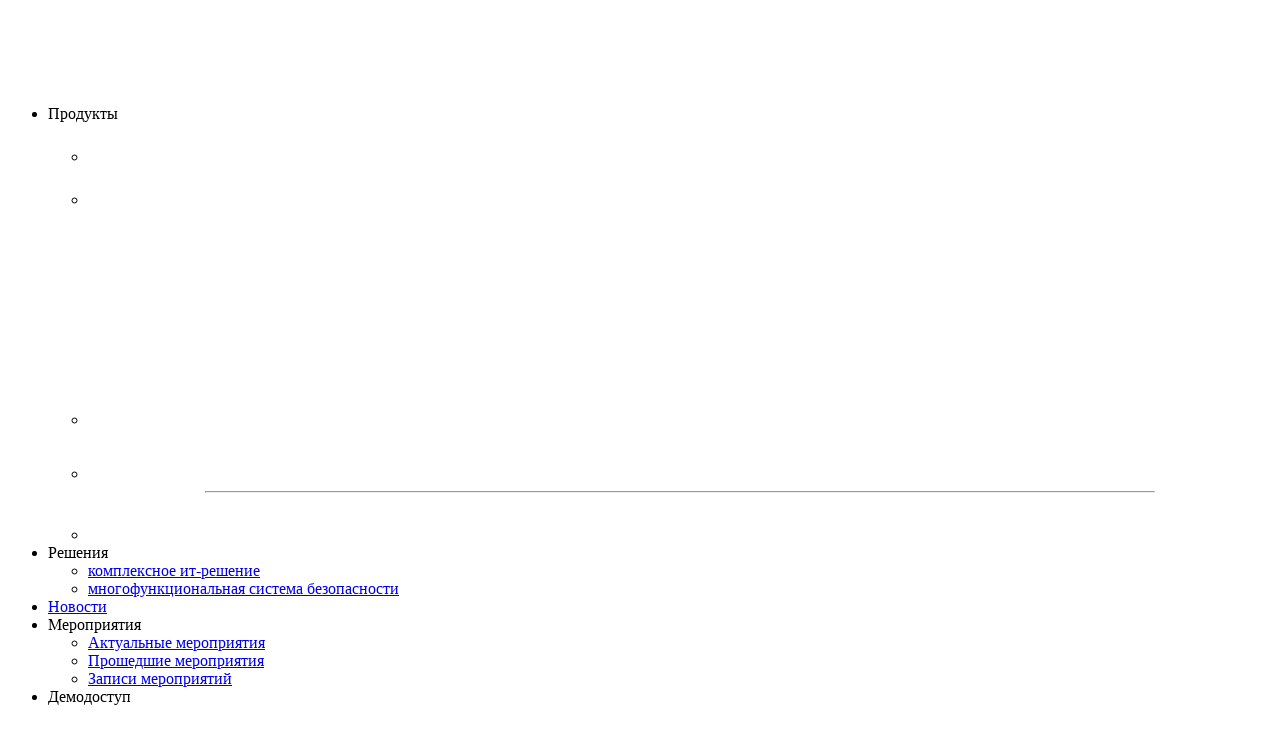

--- FILE ---
content_type: text/html; charset=UTF-8
request_url: https://1c-mining.ru/news/1010.html
body_size: 10745
content:
<!DOCTYPE html>
<html xmlns="http://www.w3.org/1999/xhtml" xml:lang="ru" lang="ru">

<head>
    <meta http-equiv="X-UA-Compatible" content="IE=edge" />
    <meta name="viewport" content="width=device-width, initial-scale=1, shrink-to-fit=no">
        <meta http-equiv="Content-Type" content="text/html; charset=UTF-8" />
<meta name="robots" content="index, follow" />
<meta name="keywords" content="1С:Горнодобывающая промышленность" />
<meta name="description" content="Вышла версия 1.1.15 решения 1С:Горнодобывающая промышленность. Оперативный учет: новые документы для работы со счетчиками, расширение функционала бюджетирования, обновления в управлении складами, транспортной логистикой и горными работами." />
<link href="/bitrix/cache/css/s1/mining/page_0007eeb84c65c4cbc734fc78a01a568c/page_0007eeb84c65c4cbc734fc78a01a568c_v1.css?1761798516357" type="text/css"  rel="stylesheet" />
<link href="/bitrix/cache/css/s1/mining/template_81add3ee8a7438d8236795e4f08d60db/template_81add3ee8a7438d8236795e4f08d60db_v1.css?1761797332234194" type="text/css"  data-template-style="true" rel="stylesheet" />
<script src="https://yastatic.net/share2/share.js"></script>


<script  src="/bitrix/cache/js/s1/mining/template_3ca3ca949577cc79dc473ed1b6273b7c/template_3ca3ca949577cc79dc473ed1b6273b7c_v1.js?1761797332374903"></script>
<script>var _ba = _ba || []; _ba.push(["aid", "b082c69b916237a82cc4f27dc36b2510"]); _ba.push(["host", "1c-mining.ru"]); (function() {var ba = document.createElement("script"); ba.type = "text/javascript"; ba.async = true;ba.src = (document.location.protocol == "https:" ? "https://" : "http://") + "bitrix.info/ba.js";var s = document.getElementsByTagName("script")[0];s.parentNode.insertBefore(ba, s);})();</script>


                                                    <link rel="icon" href="/local/templates/mining/images/favicon.ico">
    <title>Выпуск версии 1.1.15 1С:Горнодобывающая промышленность. Оперативный учет – новые функции и улучшения</title>
    <!-- Yandex.Metrika counter -->
    <script type="text/javascript">
        (function(m, e, t, r, i, k, a) {
            m[i] = m[i] || function() {
                (m[i].a = m[i].a || []).push(arguments)
            };
            m[i].l = 1 * new Date();
            for (var j = 0; j < document.scripts.length; j++) {
                if (document.scripts[j].src === r) {
                    return;
                }
            }
            k = e.createElement(t), a = e.getElementsByTagName(t)[0], k.async = 1, k.src = r, a.parentNode.insertBefore(k, a)
        })
        (window, document, "script", "https://mc.yandex.ru/metrika/tag.js", "ym");

        ym(94022061, "init", {
            clickmap: true,
            trackLinks: true,
            accurateTrackBounce: true,
            webvisor: true
        });
    </script>
    <noscript>
        <div><img src="https://mc.yandex.ru/watch/94022061" style="position:absolute; left:-9999px;" alt="" /></div>
    </noscript>
    <!-- /Yandex.Metrika counter -->
</head>

<body>
    <header class="header"><a href="/"><img src="/local/templates/mining/images/sinergologo.svg" alt="logo" class="logo"></a></header>
    <nav class="menu sticky-top">
        <div class="menu-logo"><a href="/"><img src="/local/templates/mining/images/sinergologo.svg" alt="logo" class="logo"></a></div>
        <ul class="menu-top">
            <li class="menu-top__item">
                <span class="text">Продукты<span class="chevron"></span></span>
                <ul class="submenu">
                    <li class="submenu__item">
                        <a href="/products/1cGDP2/" class=""><img src="/local/templates/mining/images/menu/GDP20.svg?v=2" alt="" class="img"></a>
                    </li>
                    <li class="submenu__item">
                        <a href="/products/OPER/"><img src="/local/templates/mining/images/menu/OPER.svg" alt="" class="img"></a>
                    </li>
                    <li class="submenu__item">
                        <a href="/products/1cERP/"><img src="/local/templates/mining/images/menu/GDP20INT.svg" alt="" class="img"></a>
                    </li>
                    <li class="submenu__item">
                        <a href="/products/1cGDPETRAN/"><img style="height: 50px;" src="/local/templates/mining/images/menu/1cGDPETRAN.svg" alt="" class="img"></a>
                    </li>
                    <hr style="width:80%;">
                    <li class="submenu__item">
                        <a target="blank" href="http://bugboard.1c-mining.ru"><img src="/local/templates/mining/images/menu/bugtracker_menu.svg" alt="" class="img"></a>
                    </li>
                </ul>
            </li>
            <li class="menu-top__item">
                <span class="text">Решения<span class="chevron"></span></span>
                <ul class="submenu">
                    <li class="submenu__item">
                        <a href="/solutions/complex/" class="">комплексное ит-решение</a>
                    </li>
                    <li class="submenu__item">
                        <a href="/solutions/mfsb/">многофункциональная система безопасности</a>
                    </li>
                </ul>
            </li>
            <li class="menu-top__item">
                <a href="/news" class="text news">Новости</a>
            </li>
            <li class="menu-top__item">
                <span class="text">Мероприятия<span class="chevron"></span></span>
                <ul class="submenu">
                    <li class="submenu__item">
                        <a href="/events/" class="">Актуальные мероприятия</a>
                    </li>
                    <li class="submenu__item">
                        <a href="/events/archive/">Прошедшие мероприятия</a>
                    </li>
                    <li class="submenu__item">
                        <a href="/events/event-records/">Записи мероприятий</a>
                    </li>
                </ul>
            </li>
            <li class="menu-top__item">
                <span class="text">Демодоступ<span class="chevron"></span></span>
                <ul class="submenu">
                    <li class="submenu__item">
                        <a href="/demo-dostup/demo-gdp2.php" class=""><img src="/local/templates/mining/images/menu/GDP20.svg" alt="" class="img"></a>
                    </li>
                    <li class="submenu__item">
                        <a href="/demo-dostup/demo-oper.php"><img src="/local/templates/mining/images/menu/OPER.svg" alt="" class="img"></a>
                    </li>
                </ul>
            </li>
            <li class="menu-top__item">

                <span class="text">Проекты<span class="chevron"></span></span>
                <ul class="submenu">
                    <li class="submenu__item">
                        <a href="/project/" class="">Реализованные проекты</a>
                    </li>
                    <li class="submenu__item">
                        <a href="/otzyvy" class="">Отзывы</a>
                    </li>

                </ul>
            </li>

            <li class="menu-top__item">
                <span class="text">О компании<span class="chevron"></span></span>
                <ul class="submenu">
                    <li class="submenu__item">
                        <a href="/istoriya-kompanii" class="">история</a>
                    </li>
                    <li class="submenu__item">
                        <a href="/nagrady-i-sertifikaty">награды и сертификаты</a>
                    </li>
                    <li class="submenu__item">
                        <a href="/contacts">контакты</a>
                    </li>
                </ul>
            </li>
        </ul>
        <div class="menu-btn">
            <span class="bar bar-1"></span>
            <span class="bar bar-2"></span>
            <span class="bar bar-3"></span>
        </div>
    </nav>
    <main>
        <a class="call-button" href="" onclick="requestGoalToYM('backCallButtonSide')" data-toggle="modal" data-target="#modalCallBackQWE">Заказать обратный звонок</a>
        <div class="call-button-small" data-toggle="modal" data-target="#modalCallBackQWE">
            <img src="/local/templates/NEW_LANDING/images/phone_circle.svg" alt="">
        </div>
        <div class="container">
	<div class="row">
		<div class="col-lg-12 mx-auto">
			<div class="newslist">
<!-- <button class="newslist__btn newslist-detail__btn newslist-detail__btn__small-screen" data-toggle="modal" data-target="#modaleventsnews">Подписаться на новости</button> -->
	<div class="newslist-detail">
		<div class="row">
			<div class="col d-flex justify-content-start">
				<p class="newslist-detail__date">08.07.2024</p>
			</div>
			<!-- <div class="col d-flex justify-content-end newslist-detail__subscribe-news">
				<button class="newslist__btn newslist-detail__btn" data-toggle="modal" data-target="#modaleventsnews">Подписаться на новости</button>
			</div> -->
		</div>
		<div class="newslist-detail__title">
			Выпуск версии 1.1.15 «1С:Горнодобывающая промышленность. Оперативный учет»		</div>
		<div class="newslist-detail__content">
			<b>Общие возможности</b><br>
 <br>
 1.&nbsp;Реквизит «Статус», печать и хранение истории реквизитов организации в справочнике «Организации» для ГДП ОУ<br>
<p>
	 Доработан справочник «Организации». Добавлен реквизит «Статус» организации, принимающий значение «Действует» или «Не действует». С момента создания организации и в течение всего периода отражения операций по организации используется статус «Действует». После завершения отражения операций устанавливается статус «Не действует» и организация скрывается из списка быстрого выбора.
</p>
<p>
	 Реализовано хранение истории при изменении следующих реквизитов организации:
</p>
<ul>
	<li>«Полное наименование»;</li>
	<li>«Сокращенное наименование»;</li>
	<li>«Международное наименование»;</li>
	<li>«Юридический адрес».</li>
</ul>
<p>
	 В карточке организации добавлен механизм «Печать реквизитов организации». Есть возможность настроить состав реквизитов банковского счета, которые будут выведены на печать.
</p>
 2.&nbsp;ФО включения и отключения реквизита «Статус» в документах<br>
<p>
	 Реализовано включение и отключение реквизита «Статус» в документах, при включении соответствующей функциональной опции. Разработанный функционал позволяет исключить дополнительную операцию при проведении документов, с которыми может работать один сотрудник.
</p>
<p>
	 Реализовано в следующих документах:
</p>
 В подсистеме «Управление качеством»:<br>
<ul>
	<li>Баланс металлов;</li>
	<li>Материальный баланс.</li>
</ul>
 В подсистеме «Горные работы»:<br>
<ul>
	<li>Нормы горных работ;</li>
	<li>Установка нормы выхода работ;</li>
	<li>Установка условий горных работ;</li>
	<li>Нормы загрузки транспорта;</li>
	<li>Замер расстояний;</li>
	<li>Геологические запасы;</li>
	<li>Нормы технологических перевозок;</li>
	<li>Установка параметров цикла транспортировки.<br>
 </li>
</ul>
<p>
	 В подсистеме «Оборудование»:
</p>
<ul>
	<li>Заявка на хозтранспорт;</li>
	<li>Нормы эксплуатации шин.<br>
 </li>
</ul>
<p>
	 В подсистеме «Склады и отгрузка»:
</p>
<ul>
	<li>Условия отгрузки продукции;</li>
	<li>Нормы времени использования вагонов;</li>
	<li>Разрешение на возврат.</li>
</ul>
 3.&nbsp;Единая подсказка «Пользователь, ответственный за заполнение документа» у реквизита «Ответственный»<br>
<p>
	 В документах у реквизита «Ответственный» установлена единая подсказка «Пользователь, ответственный за заполнение документа»
</p>
<p>
 <b>Новые возможности в подсистеме «Бюджетирование и планирование»<br>
 </b>Показатели качества номенклатуры в документах планов&nbsp;
</p>
<p>
	 В документах «План внутренних перевозок», «План переработки» появилась возможность установить показатели качества номенклатуры.<br>
	 При установке в виде плана флажка «Детализировать план по качеству номенклатуры» в табличной части документа отражается колонка «Качество» с формой редактирования показателей качества для нескольких периодов или колонки с показателями качества для одного периода, после чего появляется возможность установить показатели качества для номенклатуры для заданного периода планирования.<br>
 <b>Новые возможности в подсистеме «Горные работы»</b>
</p>
<p>
	 1.&nbsp;Заполнение ТЧ «Горное оборудование» и «Транспорт» скопированными данными в документе «План производства горных работ»<br>
	 С целью сокращения времени работы с документом «План производства горных работ» реализована команда заполнения табличных частей «Горное оборудование» и «Транспорт» на основании ранее скопированных табличных частей из другого периода.
</p>
<p>
	 2.&nbsp;Создание «Наряда на смену» без аналитики горного оборудования<br>
	 Добавлена возможность создавать «Наряд на смену» без указания аналитики горного оборудования, если аналитика не используется в виде операции.<br>
 <b>Новые возможности в подсистеме «Оборудование»</b>
</p>
<p>
	 1.Документ «Установка счетчиков»<br>
	 Документ разработан для корректировки показаний счетчиков и для фиксации факта установки счетчиков на оборудовании, в том числе после замены неработающего счетчика.
</p>
 2.&nbsp;Документ «Инвентаризация состояния счетчиков»<br>
 <br>
 Документ позволяет зафиксировать техническое состояние и показания счетчиков, установленных на оборудовании, при проведении инвентаризации. Регулярная инвентаризация состояния и показаний счетчиков, установленных на оборудовании, позволяет проконтролировать достоверность данных, указанных в путевых листах, и своевременно реагировать при выявлении неисправностей.<br>
 <br>
 Проанализировать информацию по показаниям счётчиков с учётом корректировок и инвентаризации можно в отчете «Ведомость по счетчикам на оборудовании»<br>
 <br>
 В документе «Инвентаризация состояния счетчиков» доступны следующие печатные формы: Акт инвентаризации счетчиков и Акт технической неисправности, фиксирующие выводы комиссии о состоянии счетчиков и о факте их осмотра.<br>
 <br>
 3.&nbsp;Новая версия РСУГР с разделением информационных потоков по отдельным табличным частям<br>
 <br>
 Оптимизирована обработка «Рабочий стол учета горных работ». Разработан новый универсальный интерфейс, позволяющий разделить информационные потоки по отдельным взаимосвязанным табличным частям и настроить отражение, ширину и высоту табличных частей под индивидуальные потребности пользователя.<br>
 <br>
 Добавлены новые табличные части:<br>
<ul>
	<li>«Участки работ» - для отбора по участку работ;</li>
	<li>«Горное оборудование» - для операций с применением транспорта;</li>
	<li>«Простои оборудования» - для анализа простоев горного оборудования и транспорта.</li>
</ul>
 Реализована возможность анализа простоев горного оборудования и транспорта непосредственно из РСУГР. При выборе вида операции достаточно выбрать флаг в настройке операций в колонке «Простои». ТЧ «Простои оборудования» отразится в соответствующей вкладке операции.<br>
 <br>
 <b>
Новые возможности в подсистеме «Склады и отгрузка»</b><br>
 <br>
 1.&nbsp;Статус «Отклонено» в документе «Разрешение на отгрузку»<br>
 <br>
 В документ «Разрешение на отгрузку» добавлен статус «Отклонено» позволяющий более гибко управлять процессом отгрузки. Доработка позволит повысить информативность при управлении разрешениями на отгрузку.<br>
 <br>
 2.&nbsp;Колонка «Склад» в документе «План переработки»<br>
 <br>
 В документе «План переработки» добавлена возможность указать склад, с которого поступает сырье в переработку и склад, на который поступает готовая продукция.<br>
 <br>
 3.&nbsp;15-значный индекс поезда в документе «Дислокация вагонов»<br>
 <br>
 Увеличено количество символов с 13 до 15 в колонке «Индекс поезда» в документе «Дислокация вагонов»<br>
 <br>
 4.&nbsp;Колонки «Склад» и «Штабель» в документе «Отгрузка ж/д транспортом»<br>
 <br>
 В документе «Отгрузка ж/д транспортом» появилась возможность указать «Склад» и «Штабель» во вкладке «Вагоны» с операцией «Повагонный учет» позволяющие быстро проанализировать информацию, откуда были загружены вагоны, что обеспечит более эффективное управление и контроль над процессом отгрузки для случаев, когда разные сотрудники отвечают за оформление документов погрузки и отгрузки.<br>
 <br>
 5.&nbsp;Новые возможности при планировании и анализе отгрузки продукции<br>
 <br>
 В документе «План отгрузки» расширены аналитики планирования при отгрузке продукции, добавлены «Станция назначения», «Пункт назначения», «Количество контейнеров». Доработка повысит информативность и удобство для пользователя за счет углубления анализа запланированных к отгрузке объемов продукции в разрезе добавленных аналитик.<br>
 <br>
 6.&nbsp;Колонка «Договор» в документе «План отгрузки»<br>
 <br>
 В документе «План отгрузки» появилась возможность указать договор с клиентом, которому отгружается продукция, в колонке «Договор».&nbsp;Доработка повысит информативность и удобство для пользователя в части видимости договоров с клиентами, в рамках которых планируется отгрузка.<br>
 <br>
 7.&nbsp;Оптимизация заполнения документов движения вагонов<br>
 <br>
 Оптимизирован процесс заполнения документов движения вагонов. Доработка повысит эффективность, скорость и удобство работы пользователей системы за счет автоматизации заполнения документов в зависимости от различных сценариев движения и обработки вагонов.<br>
 <br>
 8.&nbsp;Управление доставкой в отгрузке продукции, доработка документов и справочников<br>
 <br>
 Реализована комплексная доработка документов и справочников при управлении доставкой в отгрузке продукции.<br>
 <br>
 В панель настроек «Склад» добавлена группа «Доставка»:<br>
<ul>
	<li>«Управление доставкой» - позволяет открыть возможность указания реквизитов доставки, использовать зоны доставки, формировать задания на перевозку;</li>
</ul>
<ul>
	<li>«Редактировать адреса доставки только в диалоге» - позволяет заполнять части адреса доставки только в форме ввода адреса, заполнить произвольно не возможно.</li>
</ul>
 Доработан справочник «Пункт назначения»:<br>
<ul>
	<li>В ТЧ добавлен реквизит «Маршрут», со справочником «Маршруты транспортировки»;</li>
	<li>При включении ФО «Редактировать адреса доставки только в диалоге» адрес доставки редактируется только в форме подбора адреса;</li>
	<li>Обновлена справка.&nbsp;</li>
</ul>
 В документе «Разрешение на отгрузку» на вкладке «Доверенность» для реквизитов добавлено название группы «Доверенность перевозчика/клиента».<br>
 <br>
 В документе «Условия отгрузки» переработана ТЧ «Доставка»:<br>
<ul>
	<li>изменен порядок колонок;</li>
	<li>изменено название колонки на «Станция отправления»;</li>
	<li>добавлена колонка «Услуга доставки».</li>
</ul>
 9.&nbsp;Отчет с детализацией по сменам «Ведомость по товарам на складах оперативного учета за смену»<br>
 <br>
 Новый вариант отчета «Ведомость по товарам на складах оперативного учета за смену» позволяет проанализировать движение товаров на складах на определенный день за смену.<br>
 <br>
 <a href="https://1drv.ms/b/c/83a33c9125b7b383/EQNuJAhaz3JMluGVfLb3P_gB94ieT3kScWCz-DsAl6euEA?e=DqqHL7">Презентация «Новые возможности в версии 1.1.15</a><br>
 <a href="https://1drv.ms/b/c/83a33c9125b7b383/EQNuJAhaz3JMluGVfLb3P_gB94ieT3kScWCz-DsAl6euEA?e=DqqHL7">
подсистем оперативного производственного учета линейки решений</a><br>
 <a href="https://1drv.ms/b/c/83a33c9125b7b383/EQNuJAhaz3JMluGVfLb3P_gB94ieT3kScWCz-DsAl6euEA?e=DqqHL7">
«1С:Горнодобывающая промышленность»</a><br>
 <br>
 <br>		</div>
		<div class="row">
			<div class="col justify-content-start">
			<div class="newslist-detail__socialshare"><span>Поделиться</span></div>
			<div id="social-sharing2"></div>
			</div>
			<div class="col justify-content-end newslist-detail__back-small-screen">
			<a class="newslist-detail__back" href="/news/"> Возврат к списку</a>
			</div>
		</div>
		</div>
</div>
<script>
    var shareOptions = {
        title: 'Выпуск версии 1.1.15 «1С:Горнодобывающая промышленность. Оперативный учет»',
        description: 'Новые возможности в версии 1.1.15 подсистем оперативного производственного учета линейки решений «1С:Горнодобывающая промышленность»',
        url: window.location.href,
		image:'http://1c-mining.ru/upload/medialibrary/557/5578ce5e4b75f3a947487967c95b9bdc.png'
    };
	var ogTitle = $('meta[property="og:title"]');
	var ogDescription = $('meta[property="og:description"]');
	var ogUrl = $('meta[property="og:url"]');
	var ogImage = $('meta[property="og:image"]');
	if(ogTitle.get(0)){
		ogTitle.attr('content', shareOptions.title);
	}else{
		$('head').append('<meta property="og:title" content="'+shareOptions.title+'">');
	}
	if(ogDescription.get(0)){
		ogDescription.attr('content', shareOptions.description);
	}else{
		$('head').append('<meta property="og:description" content="'+shareOptions.description+'">');
	}
	if(ogUrl.get(0)){
		ogUrl.attr('content', shareOptions.url);
	}else{
		$('head').append('<meta property="og:url" content="'+shareOptions.url+'">');
	}
	if(ogImage.get(0)){
		ogImage.attr('content', shareOptions.url);
	}else{
		$('head').append('<meta property="og:image" content="'+shareOptions.image+'">');
	}
    $(document).ready(function () {
        newsSharing = Ya.share2('social-sharing2', {
            theme: {
                services: 'vkontakte',
                size: 'm',
                lang: 'ru',
            },
            content: shareOptions
        });
		$(".fancybox").fancybox({
           tpl: {
               error: '<p class="fancybox-error">Изображение не найдено.</p>'
           }
        });
    });
</script>		</div>
	</div>
</div>
</div>
<div class="modal fade" id="modalCallBackQWE" tabindex="-1" role="dialog" aria-labelledby="modalCallBackQWE"
     onsubmit="requestGoalToYM('backCallFormSubmit')">
    <div class="modal-dialog modal-feedback" role="document">
        <div class="modal-content">
            <div class="modal-header">
                <h4 class="modal-title" id="myModalLabel">Заказать обратный звонок</h4>
                <button type="button" class="close" data-dismiss="modal" aria-label="Close"><span
                            aria-hidden="true">&times;</span></button>
            </div>
            <div class="modal-body">
                <div class="demo-form-loader">
                    <div class="preloader"></div>
                    <span class="error already-error"
                          style="display:none;">Вы уже подали заявку на обратный звонок</span>
                    <div class="demo-form">
            <span class="error captcha-error" style="display:none;">Неверно введены символы с
                            картинки</span>
                        <form id="demoFormCall" class="demo-form" action="test.php" method="POST">
                                                        <div class="form-group">
                                <label>Имя, Фамилия <span class="required">*</span></label>
                                <input type="text" placeholder="Имя, Фамилия" class="form-control" name="Name">
                            </div>
                            <div class="form-group">
                                <label>Должность <span class="required">*</span></label>
                                <input type="text" class="form-control" placeholder="Должность" name="Post">
                            </div>
                            <div class="form-group">
                                <label>Организация <span class="required">*</span></label>
                                <input type="text" placeholder="Организация" class="form-control" name="Organization">
                            </div>
                            <div class="form-group">
                                <label>Телефон <span class="required">*</span></label>
                                <input type="text" placeholder="Телефон" class="form-control" name="Phone">
                            </div>
                            <div class="form-group">
                                <label>E-mail <span class="required">*</span></label>
                                <input type="text" placeholder="E-mail" class="form-control" name="Email">
                            </div>
                            <div class="form-group">
                                <label>Комментарий <span class="required">*</span></label>
                                <textarea type="text" placeholder="Комментарий" rows="5" class="form-control"
                                          name="Commentary"></textarea>
                            </div>
                            <div class="form-group">
                                <label>Защита от автоматического заполнения <span class="required">*</span></label>
                                <br>
                                <div class="captcha__loading">
                                    <img src="/local/templates/mining/images/ajax-loader.gif">
                                </div>
                                <img id="captcha"
                                     src="/bitrix/tools/captcha.php?captcha_code=014818a1b1f603b8ebb1b9c4020ba897">
                                <span class="demo-form__reload-capcha">Обновить</span><br>
                                <span>введите символы с картинки</span><span class="required">*</span>
                                <input name="captcha_code" id="captcha_code"
                                       value="014818a1b1f603b8ebb1b9c4020ba897" type="hidden">
                                <input id="captcha_word" name="captcha_word" class="form-control" type="text"
                                       captcha="true">
                            </div>
                            <div class="form-group user-agreement">
                                <label>
                                    <input type="checkbox" name="agree">
                                    <span class="checkmark">✔</span>
                                    <span>
                                Я даю <a target="_blank"
                                         href="https://www.sinergo.ru/events/Согласие%20пользователя%20сайта%20Синерго.pdf">согласие</a> на обработку персональных данных
                                </span>
                                </label>
                            </div>
                            <div class="form-group privacy-policy">
                                <label>
                                    <input type="checkbox" name="policy">
                                    <span class="checkmark">✔</span>
                                    <span>Я ознакомлен с <a target="_blank"
                                                            href="https://www.sinergo.ru/events/Синерго_Политика%20обработки%20персональных%20данных.pdf">Политикой</a> обработки персональных данных
                            </span>
                                </label>
                            </div>
                            <input
                                    class="btn btn-lg btn-info col-xs-12 form-control no-auto-color call__submit"
                                    type="submit" name="web-form-submit" value="Заказать">
                            <span><span class="required">*</span> - обязательные поля</span>
                    </div>
                    </form>
                </div>
            </div>
        </div>
    </div>
</div>
</div>
<div class="modal fade" id="modaleventsnews" tabindex="-1" role="dialog" aria-labelledby="modaleventsnews">
    <div class="modal-dialog modal-feedback" role="document">
        <div class="modal-content">
            <div class="modal-header">
                <h4 class="modal-title" id="myModalLabel">Подписаться на мероприятия и новости</h4>
                <button type="button" class="close" data-dismiss="modal" aria-label="Close"><span
                            aria-hidden="true">&times;</span></button>
            </div>
            <div class="modal-body">
                <div class="demo-form-loader">
                    <div class="preloader"></div>
                    <span class="error already-error" style="display:none;">Вы уже подписаны на рассылку</span>
                    <div class="demo-form">
                        <span class="error captcha-error" style="display:none;">Неверно введены символы с
                            картинки</span>
                                                <form id="demoFormNewsAndEvents" class="demo-form" action="test.php" method="POST">
                            <div class="form-group">
                                <label>Имя, фамилия <span class="required">*</span></label>
                                <input type="text" placeholder="Имя, Фамилия" class="form-control" name="Name">
                            </div>
                            <div class="form-group">
                                <label>E-mail <span class="required">*</span></label>
                                <input type="text" placeholder="E-mail" class="form-control" name="Email">
                            </div>
                            <div class="form-group">
                                <label>Защита от автоматического заполнения <span class="required">*</span></label>
                                <br>
                                <div class="captcha__loading">
                                    <img src="/local/templates/mining/images/ajax-loader.gif">
                                </div>
                                <img id="captcha"
                                     src="/bitrix/tools/captcha.php?captcha_code=094117c7dd94584c6693017b15c42d3a">
                                <span class="demo-form__reload-capcha">Обновить</span><br>
                                <span>введите символы с картинки</span><span class="required">*</span>
                                <input name="captcha_code" id="captcha_code"
                                       value="094117c7dd94584c6693017b15c42d3a" type="hidden">
                                <input id="captcha_word" name="captcha_word" class="form-control" type="text"
                                       captcha="true">
                            </div>
                            <div class="form-group user-agreement">
                                <label>
                                    <input type="checkbox" name="agree">
                                    <span class="checkmark">✔</span>
                                    <span>
                                Я даю <a target="_blank"
                                         href="https://www.sinergo.ru/events/Согласие%20пользователя%20сайта%20Синерго.pdf">согласие</a> на обработку персональных данных
                                </span>
                                </label>
                            </div>
                            <div class="form-group privacy-policy">
                                <label>
                                    <input type="checkbox" name="policy">
                                    <span class="checkmark">✔</span>
                                    <span>Я ознакомлен с <a target="_blank"
                                                            href="https://www.sinergo.ru/events/Синерго_Политика%20обработки%20персональных%20данных.pdf">Политикой</a> обработки персональных данных
                            </span>
                                </label>
                            </div>
                            <input
                                    class="btn btn-lg btn-info col-xs-12 form-control no-auto-color eventsAndNews__submit"
                                    type="submit" name="web-form-submit" value="Отправить">
                            <span><span class="required">*</span> - обязательные поля</span>
                        </form>
                    </div>
                </div>
            </div>
        </div>
    </div>
</div>
<div class="modal fade" id="modalViewVebinar" tabindex="-1" role="dialog">
    <div class="modal-dialog" role="document">
        <div class="modal-content">
            <div class="modal-header">
                <h4 class="modal-title" id="myModalLabel">Записаться на мероприятие</h4>
                <button type="button" class="close" data-dismiss="modal" aria-label="Close"><span
                            aria-hidden="true">&times;</span></button>
            </div>
            <div class="modal-body">
                <div class="demo-form-loader">
                    <div class="preloader"></div>
                    <div class="demo-form">
						<span class="error captcha-error" style="display:none;">Неверно введены символы с
							картинки</span>
                        <form id="demoFormEvent" class="demo-form" action="test.php" method="POST">
                                                        <div class="form-group">
                                <label>Имя, Фамилия <span class="required">*</span></label>
                                <input type="text" placeholder="Имя, Фамилия" class="form-control" name="Name">
                            </div>
                            <div class="form-group">
                                <label>Организация <span class="required">*</span></label>
                                <input type="text" placeholder="Организация" class="form-control" name="Organization">
                            </div>
                            <div class="form-group">
                                <label>E-mail <span class="required">*</span></label>
                                <input type="text" placeholder="E-mail" class="form-control" name="Email">
                            </div>
                            <div class="form-group">
                                <label>Телефон <span class="required">*</span></label>
                                <input type="text" placeholder="Телефон" class="form-control" name="Phone">
                            </div>
                            <div class="form-group">
                                <label>Защита от автоматического заполнения <span class="required">*</span></label>
                                <br>
                                <div class="captcha__loading">
                                    <img src="/local/templates/NEW_LANDING/images/ajax-loader.gif">
                                </div>
                                <img id="captcha"
                                     src="/bitrix/tools/captcha.php?captcha_code=0751f06e9791b0d02a65e327ec3e2894">
                                <span class="demo-form__reload-capcha">Обновить</span><br>
                                <span>введите символы с картинки</span><span class="required">*</span>
                                <input name="captcha_code" id="captcha_code"
                                       value="0751f06e9791b0d02a65e327ec3e2894" type="hidden">
                                <input id="captcha_word" name="captcha_word" class="form-control" type="text"
                                       captcha="true">
                            </div>
                            <div class="form-group user-agreement">
                                <label>
                                    <input type="checkbox" name="agree">
                                    <span class="checkmark">✔</span>
                                    <span>
                                Я даю <a target="_blank"
                                         href="https://www.sinergo.ru/events/Согласие%20пользователя%20сайта%20Синерго.pdf">согласие</a> на обработку персональных данных
                                </span>
                                </label>
                            </div>
                            <div class="form-group privacy-policy">
                                <label>
                                    <input type="checkbox" name="policy">
                                    <span class="checkmark">✔</span>
                                    <span>Я ознакомлен с <a target="_blank"
                                                            href="https://www.sinergo.ru/events/Синерго_Политика%20обработки%20персональных%20данных.pdf">Политикой</a> обработки персональных данных
                            </span>
                                </label>
                            </div>
                            <input class="btn btn-lg btn-info col-xs-12 form-control no-auto-color call__submit"
                                   type="submit" name="web-form-submit" value="Отправить">
                            <span><span class="required">*</span> - обязательные поля</span>
                    </div>
                    </form>
                </div>
            </div>
        </div>
    </div>
</div>
</div>
<div class="modal fade" id="searchModal" tabindex="-1" role="dialog" aria-labelledby="searchModal">
    <div class="modal-dialog modal-feedback" role="document">
        <div class="modal-content">
            <div class="modal-header">
                <h4 class="modal-title" id="myModalLabel">Поиск ошибок</h4>
                <button type="button" class="close" data-dismiss="modal" aria-label="Close"><span
                            aria-hidden="true">&times;</span></button>
            </div>
            <div class="modal-body">
                <div class="demo-form-loader">
                    <div class="preloader"></div>
                    <div class="demo-form">
                        <form id="searchForm" class="demo-form" action="/bugboard/search.php" method="get">
                            <div class="form-group">
                                <input type="text" placeholder="Поиск по коду ошибки" class="form-control"
                                       name="search_input" value="">
                                <input type="hidden" name="back_url" value="/news/1010.html">
                            </div>
                            <input
                                    class="btn btn-lg btn-info col-xs-12 form-control no-auto-color eventsAndNews__submit"
                                    type="submit" name="web-form-submit" value="Найти">
                        </form>
                    </div>
                </div>
            </div>
        </div>
    </div>
</div>
<div class="modal fade" id="policy" tabindex="-1" role="dialog">
    <div class="modal-dialog modal-info" role="document">
        <div class="modal-content">
            <div class="modal-header">
                <h4 class="modal-title" id="myModalLabel">Согласие на обработку персональных данных</h4>
                <button type="button" class="close" data-dismiss="modal" aria-label="Close"><span
                            aria-hidden="true">&times;</span></button>
            </div>
            <div class="modal-body">
                <p>
                    Настоящим в соответствии с Федеральным законом № 152-ФЗ «О персональных данных» от 27.07.2006 года
                    свободно, своей волей и в своем интересе выражаю свое безусловное согласие на обработку моих
                    персональных данных ООО «Синерго Софт Системс», зарегистрированным в соответствии с
                    законодательством
                    РФ по адресу: Кемеровская обл., г. Новокузнецк пр. Строителей, д. 91а, (далее по тексту - Оператор).
                </p>
                <p>
                    Персональные данные - любая информация, относящаяся к определенному или определяемому на основании
                    такой
                    информации физическому лицу.
                </p>
                <p>
                    Настоящее Согласие выдано мною на обработку следующих персональных данных:
                </p>
                <ul class="dash-list">
                    <li>Имя;</li>
                    <li>Фамилия;</li>
                    <li>Телефон;</li>
                    <li>E-mail;</li>
                </ul>
                <p>
                    Согласие дано Оператору для совершения следующих действий с моими персональными данными с
                    использованием
                    средств автоматизации и/или без использования таких средств: сбор, систематизация, накопление,
                    хранение,
                    уточнение (обновление, изменение), использование, обезличивание, а также осуществление любых иных
                    действий, предусмотренных действующим законодательством РФ как неавтоматизированными, так и
                    автоматизированными способами.
                </p>
                <p>
                    Данное согласие дается Оператору для обработки моих персональных данных в следующих целях:
                </p>
                <ul class="dash-list">
                    <li>предоставление мне услуг/работ;</li>
                    <li>направление в мой адрес уведомлений, касающихся предоставляемых услуг/работ;</li>
                    <li>подготовка и направление ответов на мои запросы;</li>
                    <li>направление в мой адрес информации, в том числе рекламной, о
                        мероприятиях/товарах/услугах/работах Оператора.
                    </li>
                </ul>
                <p>
                    Настоящее согласие действует до момента его отзыва путем направления соответствующего уведомления на
                    электронный адрес <a href="mailto:sales@sinergo.ru">sales@sinergo.ru</a>. В случае отзыва мною
                    согласия на обработку персональных данных Оператор
                    вправе продолжить обработку персональных данных без моего согласия при наличии оснований, указанных
                    в
                    пунктах 2 – 11 части 1 статьи 6, части 2 статьи 10 и части 2 статьи 11 Федерального закона №152-ФЗ
                    «О
                    персональных данных» от 26.06.2006 г.
                </p>
            </div>
        </div>
    </div>
</div>

<div class="modal fade" id="modalDemoDostup" tabindex="-1" role="dialog" aria-labelledby="modalDemoDostup">
    <div class="modal-dialog modal-feedback" role="document">
        <div class="modal-content">
            <div class="modal-header">
                <h4 class="modal-title" id="myModalLabel">ЗАЯВКА НА ДЕМО-ДОСТУП</h4>
                <button type="button" class="close" data-dismiss="modal" aria-label="Close"><span
                            aria-hidden="true">&times;</span></button>
            </div>
            <div class="modal-body">
                <div class="demo-form-loader">
                    <div class="preloader"></div>
                    <span class="error already-error" style="display:none;">Вы уже подали заявку</span>
                    <div class="demo-form">
                        <span class="error captcha-error" style="display:none;">Неверно введены символы с
                            картинки</span>
                                                <form id="modalDemoDostupIndex" onsubmit="requestGoalToYM('operUchetPageDemoForm')"
                              action="test.php" method="POST">
                            <div class="form-group">
                                <label>Продукт</label>
                                <input type="text" class="form-control modal-title" readonly name="Product" value=""/>

                            </div>
                            <div class="form-group">
                                <label>Имя, Фамилия <span class="required">*</span></label>
                                <input type="text" placeholder="Имя, Фамилия" class="form-control" name="Name">
                            </div>
                            <div class="form-group">
                                <label>Организация <span class="required">*</span></label>
                                <input type="text" placeholder="Организация" class="form-control" name="Organization">
                            </div>
                            <div class="form-group">
                                <label>Должность <span class="required">*</span></label>
                                <input type="text" placeholder="Должность" class="form-control" name="Post">
                            </div>
                            <div class="form-group">
                                <label>E-mail <span class="required">*</span></label>
                                <input type="text" placeholder="E-mail" class="form-control" name="Email">
                            </div>
                            <div class="form-group">
                                <label>Телефон <span class="required">*</span></label>
                                <input type="text" placeholder="Телефон" class="form-control" name="Phone">
                            </div>
                            <div class="form-group">
                                <label>Защита от автоматического заполнения <span class="required">*</span></label>
                                <br>
                                <div class="captcha__loading">
                                    <img src="/local/templates/mining/images/ajax-loader.gif">
                                </div>
                                <img id="captcha"
                                     src="/bitrix/tools/captcha.php?captcha_code=0abcfe8718378e70066e0e23d8eaf492">
                                <span class="demo-form__reload-capcha">Обновить</span><br>
                                <span>введите символы с картинки</span><span class="required">*</span>
                                <input name="captcha_code" id="captcha_code"
                                       value="0abcfe8718378e70066e0e23d8eaf492" type="hidden">
                                <input id="captcha_word" name="captcha_word" class="form-control" type="text"
                                       captcha="true">
                            </div>
                            <div class="form-group user-agreement">
                                <label>
                                    <input type="checkbox" name="agree">
                                    <span class="checkmark">✔</span>
                                    <span>
                                Я даю <a target="_blank"
                                         href="https://www.sinergo.ru/events/Согласие%20пользователя%20сайта%20Синерго.pdf">согласие</a> на обработку персональных данных
                                </span>
                                </label>
                            </div>
                            <div class="form-group privacy-policy">
                                <label>
                                    <input type="checkbox" name="policy">
                                    <span class="checkmark">✔</span>
                                    <span>Я ознакомлен с <a target="_blank"
                                                            href="https://www.sinergo.ru/events/Синерго_Политика%20обработки%20персональных%20данных.pdf">Политикой</a> обработки персональных данных
                            </span>
                                </label>
                            </div>
                            <input
                                    class="btn btn-lg btn-info col-xs-12 form-control no-auto-color eventsAndNews__submit"
                                    type="submit" name="web-form-submit" value="Отправить">
                            <span><span class="required">*</span> - обязательные поля</span>
                        </form>
                    </div>
                </div>
            </div>
        </div>
    </div>
</div>

<div class="cookie_notice__wrapper">
    <div class="cookie_notice__content__title">Сайт использует файлы cookies и сервисы сбора технических данных</div>
    <div class="cookie_notice__content__text">Данные собираются для обеспечения работоспособности сайта и улучшения
        качества обслуживания. Продолжая использовать наш сайт, вы автоматически соглашаетесь с использованием данных
        технологий. <a target="_blank" href="/events/Синерго_Политика обработки персональных данных.pdf">Подробнее.</a>
    </div>
    <div class="cookie_notice__content__button__wrapper">
        <button class="cookie_notice__button">Понятно</button>
    </div>
</div>

</main>
</body>

</html>


--- FILE ---
content_type: image/svg+xml
request_url: https://1c-mining.ru/local/templates/NEW_LANDING/images/phone_circle.svg
body_size: 1675
content:
<?xml version="1.0" encoding="utf-8"?>
<!-- Generator: Adobe Illustrator 17.0.0, SVG Export Plug-In . SVG Version: 6.00 Build 0)  -->
<!DOCTYPE svg PUBLIC "-//W3C//DTD SVG 1.1//EN" "http://www.w3.org/Graphics/SVG/1.1/DTD/svg11.dtd" [
	<!ENTITY st0 "opacity:0.2;fill:#3A586E;">
	<!ENTITY st1 "opacity:0.25;fill:none;stroke:#B9C8D0;stroke-width:2;stroke-miterlimit:10;">
	<!ENTITY st2 "opacity:0.8;fill:#FFFFFF;">
	<!ENTITY st3 "fill:#F38F1E;">
]>
<svg version="1.1" id="Слой_1" xmlns="http://www.w3.org/2000/svg" xmlns:xlink="http://www.w3.org/1999/xlink" x="0px" y="0px"
	 width="130px" height="130px" viewBox="0 0 130 130" style="enable-background:new 0 0 130 130;" xml:space="preserve">
<g>
	<path style="&st0;" d="M104.902,104.876C93.874,115.903,80.575,121.409,65,121.391c-15.573-0.018-28.856-5.522-39.849-16.515
		C14.123,93.848,8.609,80.556,8.609,65.001c0.001-15.554,5.515-28.847,16.543-39.874C36.144,14.134,49.428,8.628,65,8.609
		c15.574-0.016,28.875,5.49,39.903,16.518c10.992,10.991,16.489,24.284,16.489,39.874
		C121.393,80.592,115.895,93.883,104.902,104.876z"/>
	<path style="&st1;" d="M110.286,110.256C97.77,122.771,82.676,129.02,65,129c-17.674-0.02-32.749-6.268-45.225-18.744
		C7.258,97.74,1.001,82.655,1,65.001c0.002-17.653,6.259-32.739,18.775-45.254C32.251,7.271,47.327,1.022,65,1
		c17.676-0.019,32.77,6.23,45.287,18.747C122.762,32.221,129.001,47.307,129,65.001C129.002,82.696,122.762,97.78,110.286,110.256z"
		/>
	<path style="&st2;" d="M99.283,99.261c-9.475,9.474-20.902,14.205-34.283,14.19c-13.38-0.015-24.792-4.745-34.237-14.19
		c-9.476-9.475-14.213-20.895-14.213-34.26c0.001-13.364,4.738-24.785,14.213-34.259C40.208,21.297,51.621,16.566,65,16.55
		c13.381-0.014,24.808,4.716,34.284,14.192c9.444,9.444,14.167,20.864,14.167,34.259C113.451,78.396,108.728,89.816,99.283,99.261z"
		/>
	<g>
		<path style="&st3;" d="M97.152,97.131c-8.886,8.885-19.602,13.322-32.151,13.307c-12.548-0.014-23.251-4.45-32.109-13.307
			c-8.886-8.886-13.329-19.596-13.33-32.13c0.001-12.533,4.444-23.244,13.33-32.129C41.749,24.014,52.453,19.577,65,19.562
			c12.549-0.013,23.266,4.423,32.152,13.31c8.857,8.856,13.286,19.567,13.286,32.129C110.439,77.563,106.009,88.273,97.152,97.131z
			 M92.961,92.941c7.775-7.775,11.663-17.089,11.663-27.941c0.001-10.852-3.887-20.165-11.662-27.941
			c-7.802-7.802-17.13-11.703-27.982-11.704c-10.851,0.001-20.165,3.888-27.941,11.664c-7.802,7.802-11.703,17.129-11.703,27.98
			s3.901,20.179,11.703,27.981c7.803,7.803,17.124,11.697,27.962,11.683C75.839,104.652,85.159,100.743,92.961,92.941z
			 M79.856,34.918c3.875,0.962,7.611,2.72,11.209,5.275c-1.235,1.95-2.624,3.695-4.163,5.234c-2.582,2.582-6.002,4.63-10.261,6.14
			l-0.577-0.576c-2.665-2.664-8.008,0.014-16.031,8.036c-8.297,8.297-11.113,13.777-8.448,16.442l0.577,0.578
			c-1.154,4.34-3.05,7.829-5.687,10.467c-1.621,1.62-3.517,2.912-5.687,3.873c-2.348-3.283-4.093-7.005-5.234-11.167
			c2.116-4.643,4.699-9.121,7.748-13.435c3.051-4.314,6.567-8.463,10.55-12.446c4.066-4.066,8.264-7.631,12.59-10.694
			C70.771,39.581,75.242,37.005,79.856,34.918z M53.688,77.57l0.989,0.989c4.094,4.093,3.544,8.737-1.649,13.928
			c-1.978,1.978-3.64,2.995-4.987,3.049c-1.345,0.056-2.939-0.838-4.78-2.678l-1.154-1.155c2.391-1.18,4.314-2.499,5.769-3.956
			C50.652,84.973,52.59,81.581,53.688,77.57z M92.261,41.387l1.277,1.278c1.649,1.649,2.425,3.138,2.329,4.471
			c-0.096,1.332-1.092,2.947-2.987,4.842c-5.275,5.275-9.835,5.99-13.682,2.143l-1.236-1.237c3.902-1.153,7.322-3.201,10.261-6.14
			C89.871,45.096,91.217,43.311,92.261,41.387z"/>
	</g>
</g>
</svg>


--- FILE ---
content_type: image/svg+xml
request_url: https://1c-mining.ru/local/templates/mining/images/menu/GDP20INT.svg
body_size: 2412
content:
<svg id="Слой_1" data-name="Слой 1" xmlns="http://www.w3.org/2000/svg" viewBox="0 0 211.49 38.6"><defs><style>.cls-1{fill:none;}.cls-2,.cls-3{fill:#fff;}.cls-2{fill-rule:evenodd;}</style></defs><title>Модуль в меню слева2</title><rect class="cls-1" width="211.49" height="38.6"/><g id="Слой_2" data-name="Слой 2"><path class="cls-2" d="M36.05,27l-1.9-1-1.39,1.18h0c-.08.06-.13.1-.14.13h.06l1,1.23h0a.73.73,0,0,0,.62.26,1.51,1.51,0,0,0,.86-.36l1.54-1.55-.53.06h-.09ZM15.94,21.53h3.7a.25.25,0,0,1,.19.3h0a.26.26,0,0,1-.19.19H15.92a.24.24,0,0,1-.2-.27h0A.24.24,0,0,1,15.94,21.53Zm0,1.3h2.93a.25.25,0,1,1,0,.5h-3a.25.25,0,1,1,0-.5Zm-1.58.05H15a.25.25,0,0,1,.28.2h0a.25.25,0,0,1-.23.27H14.3a.25.25,0,0,1-.15-.32.28.28,0,0,1,.15-.15Zm0-1.3H15a.24.24,0,0,1,.24.24h0a.25.25,0,0,1-.2.24h-.8a.25.25,0,0,1,0-.49Zm.94,5.77h9.28a1.49,1.49,0,0,1,.8.2,1.65,1.65,0,0,1,.68,2.23l-.06.1a1.7,1.7,0,0,1-.61.58,1.79,1.79,0,0,1-.81.22H15.3a1.78,1.78,0,0,1-1.46-.8,1.66,1.66,0,0,1-.22-.87,1.76,1.76,0,0,1,.26-.86,1.57,1.57,0,0,1,.61-.56A1.45,1.45,0,0,1,15.3,27.35Zm9.28.5H15.3a1.15,1.15,0,0,0,0,2.29h9.28A1.18,1.18,0,0,0,25.74,29h0a1.15,1.15,0,0,0-.18-.62,1.34,1.34,0,0,0-.43-.39,1.24,1.24,0,0,0-.57-.08Zm-7.34.39a.24.24,0,0,0-.24.24h0a.26.26,0,0,0,.22.23h5.46a.27.27,0,0,0,.21-.3.26.26,0,0,0-.25-.21Zm1.87.89a.38.38,0,0,0,0,.76.39.39,0,0,0,.4-.37v-.08A.37.37,0,0,0,19.11,29.13Zm-1.67,0a.38.38,0,0,0-.39.37h0a.38.38,0,0,0,.35.39h0a.38.38,0,0,0,.39-.37h0A.39.39,0,0,0,17.44,29.13Zm5,0a.38.38,0,0,0-.39.37h0a.38.38,0,0,0,.35.39h0a.38.38,0,0,0,.39-.37h0a.37.37,0,0,0-.36-.37Zm-1.67,0a.38.38,0,0,0-.44.31.38.38,0,1,0,.75.13.29.29,0,0,0,0-.13A.36.36,0,0,0,20.77,29.13Zm3.62-.48a.25.25,0,0,0-.2.09h0a.22.22,0,0,0-.08.2.29.29,0,0,0,.27.29h0a.25.25,0,0,0,.2-.09.28.28,0,0,0,0-.38h0a.36.36,0,0,0-.21-.11Zm-.56-.27h0a.8.8,0,0,0,0,1.13.79.79,0,0,0,1.12,0h0a.8.8,0,0,0,0-1.13h0a.79.79,0,0,0-1.12,0Zm-8.07.56a.3.3,0,0,0-.3-.28h0a.27.27,0,0,0-.19.08h0a.32.32,0,0,0-.08.2.27.27,0,0,0,.25.29h0A.3.3,0,0,0,15.76,28.94Zm.27-.56a.78.78,0,0,0-1.1,0h0A.8.8,0,1,0,16.3,29h0a.81.81,0,0,0-.23-.57ZM25.21,15l5.52-5.1a.25.25,0,0,1,.34,0h0l6.59,6.55V8.08A1.72,1.72,0,0,0,36,6.35H13.54a1.72,1.72,0,0,0-1.73,1.71h0v7.82l7.24-6.76a.25.25,0,0,1,.34,0h0Zm12.46,2.16v9.21H37.4l-1.18.12-1.84-.94V16.88a.86.86,0,0,0,.29-.21h0a1,1,0,0,0,.07-1.41l-.07-.07a1,1,0,0,0-.65-.31h0a1,1,0,0,0-.51.13l-7.31.87-.57-.58,5.33-4.92,6.78,6.73ZM33.89,25.6V17h-.11l-3.41,5.39,3.21,3.54.29-.25Zm-.68.57-.19.17L29.94,22.9l.09-.06v-.06Zm-.57.5-.19.16a.69.69,0,0,0-.31.4.54.54,0,0,0,.2.53l1,1.22h0a1.2,1.2,0,0,0,1,.42,2,2,0,0,0,1.16-.5h0l2.08-2,.08-.08v3.76a1.73,1.73,0,0,1-1.73,1.72H13.54a1.72,1.72,0,0,1-1.73-1.69v0h0v-14L19.22,9.7,25.49,16l-5.12.64a.83.83,0,0,0-1.17,0,.87.87,0,0,0-.22.57h0l-4.15,3H13.37a.44.44,0,0,0-.43.43V26.4c0,.24.09.36.34.36H26a.32.32,0,0,0,.26-.26V25.18l3.27-2ZM27.8,21.33,24.07,25l-.07.1V23.49h.21v-.21l.4-2.18H22.55l-.25-.32L32.9,16.2h0l-4.27,4.26-1.25-1.35a.54.54,0,0,0-.62-.15.46.46,0,0,0-.2.13.52.52,0,0,0-.14.19.55.55,0,0,0,.11.64l1.27,1.36Zm.5-.45L27,19.54h-.07a.14.14,0,0,0,0,.09L28.14,21ZM33,15.55v.13l-5,2.13-1.44-1.44L33,15.55Zm1.37,0a.54.54,0,0,1,0,.76h0a.54.54,0,0,1-.76,0h0a.54.54,0,0,1-.17-.4.55.55,0,0,1,.16-.39.56.56,0,0,1,.78,0ZM21.94,21.1l-2-3.06h-.16l-.69,2.21H21a.43.43,0,0,1,.43.41h0v.42Zm-1.57-3.22h0a.83.83,0,0,0,.24-.58v-.12l5.31-.7,1.57,1.57-5.44,2.33Zm4.31,7.32h.62l4.32-2.63,3.62-5.69-.1-.09-8.48,8.39ZM19.3,17.88h-.06l-.07-.07L15.7,20.28h2.84ZM20,17a.33.33,0,0,0-.45,0,.4.4,0,0,0-.09.2h0a.29.29,0,0,0,.27.31h0A.31.31,0,0,0,20,17.2h0A.28.28,0,0,0,20,17Zm-6.58,8.15h7.44V22.88h2.9v-.22h-3l-1.17,2H13.45Zm7.93,0h2.11V23.39H21.38Zm-7.93-1H19.3l1.18-2h.36V20.88H13.45Zm7.93-2h2.56l.1-.55H21.38Zm4.34,3.48H13.45v.64H25.72ZM13.54,5.88h22.4a2.23,2.23,0,0,1,2.2,2.2V30.49a2.23,2.23,0,0,1-2.23,2.23H13.54A2.23,2.23,0,0,1,11.3,30.5h0V8.08a2.23,2.23,0,0,1,2.23-2.2h0Z" transform="translate(0 0)"/><path class="cls-3" d="M46.55,15.77h1.83l2,3.26,2-3.26H54.3v7.7H52.57v-5L50.4,21.73h0l-2.14-3.26v5H46.55Z" transform="translate(0 0)"/><path class="cls-3" d="M55.76,19.62a4.1,4.1,0,1,1,4.2,4h-.12a4,4,0,0,1-4.08-3.92h0Zm6.42,0a2.35,2.35,0,0,0-2.26-2.42h-.08a2.3,2.3,0,0,0-2.31,2.29v.13A2.34,2.34,0,0,0,59.79,22h.08a2.3,2.3,0,0,0,2.31-2.31h0Z" transform="translate(0 0)"/><path class="cls-3" d="M64.53,21.94h.77a12.15,12.15,0,0,0,.84-5.27v-.9h5.6v6.17h.93l-.22,3.14H71V23.47H66.17l-.11,1.61H64.53Zm3.2-4.64v.78A9.81,9.81,0,0,1,67,21.94h3V17.3Z" transform="translate(0 0)"/><path class="cls-3" d="M78.93,15.77h1.84l-3,5.95c-.67,1.34-1.44,1.87-2.52,1.87a3.14,3.14,0,0,1-1.66-.45l.71-1.26a1.71,1.71,0,0,0,.91.25,1.12,1.12,0,0,0,1-.62l-3.12-5.74H75l2.09,4.11Z" transform="translate(0 0)"/><path class="cls-3" d="M87.86,15.77v7.7h-1.7V17.3H83.94v.58c0,4.53-.74,5.69-2.5,5.69a4.41,4.41,0,0,1-.89-.1l.11-1.4h.27c.91,0,1.43-.59,1.43-4.74V15.77Z" transform="translate(0 0)"/><path class="cls-3" d="M89.71,15.77H91.4v2.62H93c1.78,0,2.82,1,2.82,2.5a2.62,2.62,0,0,1-2.64,2.6l-.29,0H89.71Zm1.69,4.11V22h1.51c.83,0,1.26-.36,1.26-1.08s-.43-1-1.27-1Z" transform="translate(0 0)"/><path class="cls-3" d="M101.49,17.43l-1.35.33-.35-1.39,2.21-.66h1.16v7.76h-1.67Z" transform="translate(0 0)"/><path class="cls-3" d="M104.75,19.62a4.07,4.07,0,0,1,7-2.73l-1,1.17a2.66,2.66,0,0,0-2-.86,2.28,2.28,0,0,0-2.24,2.32v.1A2.29,2.29,0,0,0,108.66,22h.09a2.78,2.78,0,0,0,2-.9l1.08,1.15a4.1,4.1,0,0,1-7.11-2.67Z" transform="translate(0 0)"/><path class="cls-3" d="M113,17.57h1.79v1.76H113Zm0,4.14h1.79v1.76H113Z" transform="translate(0 0)"/><path class="cls-3" d="M116.47,15.77h5.83v1.51h-4.13v1.6h3.63v1.51h-3.63V22h4.13v1.51h-5.86Z" transform="translate(0 0)"/><path class="cls-3" d="M123.84,15.77h3.52a3,3,0,0,1,2.24.78,2.44,2.44,0,0,1,.66,1.78,2.37,2.37,0,0,1-1.65,2.39l1.88,2.75h-2L126.82,21h-1.31v2.46h-1.69Zm3.46,3.74c.82,0,1.3-.44,1.3-1.11s-.51-1.1-1.33-1.1h-1.69v2.21Z" transform="translate(0 0)"/><path class="cls-3" d="M131.79,15.77h3.15a2.63,2.63,0,0,1,2.92,2.31h0a2.16,2.16,0,0,1,0,.36c0,1.79-1.38,2.71-3.11,2.71h-1.29v2.31h-1.69Zm3,3.88a1.19,1.19,0,0,0,1.33-1v-.14c0-.75-.53-1.16-1.38-1.16h-1.31V19.7Z" transform="translate(0 0)"/></g></svg>

--- FILE ---
content_type: image/svg+xml
request_url: https://1c-mining.ru/local/templates/mining/images/sinergologo.svg
body_size: 3006
content:
<?xml version="1.0" encoding="utf-8"?>
<!-- Generator: Adobe Illustrator 17.0.0, SVG Export Plug-In . SVG Version: 6.00 Build 0)  -->
<!DOCTYPE svg PUBLIC "-//W3C//DTD SVG 1.1//EN" "http://www.w3.org/Graphics/SVG/1.1/DTD/svg11.dtd">
<svg version="1.1" id="Слой_1" xmlns="http://www.w3.org/2000/svg" xmlns:xlink="http://www.w3.org/1999/xlink" x="0px" y="0px"
	 width="158.67px" height="36.692px" viewBox="0 0 158.67 36.692" enable-background="new 0 0 158.67 36.692" xml:space="preserve">
<g>
	<path fill-rule="evenodd" clip-rule="evenodd" fill="#FFFFFF" d="M27.776,17.262h-2.972h-0.022v-0.02V0.312v-0.02h0.022h2.972h0.02
		v0.02v16.931v0.02H27.776z M89.223,17.262c0-5.657,0-11.313,0-16.97h7.558c7.626,0,8.389,8.83,2.856,11.112l3.926,5.859h-3.553
		l-3.571-5.33h-4.204v5.33C91.231,17.262,90.227,17.262,89.223,17.262L89.223,17.262z M92.235,9.249
		c1.44,0.004,2.88,0.007,4.329,0.007c4.695,0,4.914-6.214-0.024-6.214h-4.305C92.235,5.181,92.235,7.112,92.235,9.249L92.235,9.249z
		 M156.09,15.044c-1.565,1.545-3.753,2.508-6.308,2.508c-2.558,0-4.737-0.952-6.291-2.497c-1.609-1.597-2.549-3.825-2.549-6.278
		c0-2.431,0.956-4.663,2.58-6.267C145.087,0.965,147.274,0,149.83,0c2.558,0,4.737,0.954,6.291,2.499
		c1.609,1.595,2.549,3.825,2.549,6.278C158.67,11.208,157.714,13.44,156.09,15.044L156.09,15.044z M145.762,13.062
		c1.01,1.058,2.424,1.716,4.068,1.716c1.648,0,3.049-0.649,4.049-1.703c1.03-1.088,1.633-2.609,1.633-4.298
		c0-1.668-0.616-3.19-1.661-4.285c-1.01-1.058-2.424-1.716-4.068-1.716c-1.648,0-3.049,0.647-4.049,1.703
		c-1.03,1.088-1.633,2.609-1.633,4.298C144.1,10.442,144.716,11.967,145.762,13.062L145.762,13.062z M126.525,16.88
		c-1.113,0.417-2.365,0.671-3.746,0.671c-2.613,0-4.783-0.917-6.315-2.447c-1.578-1.573-2.475-3.796-2.475-6.328
		c0-2.42,0.943-4.654,2.545-6.26C118.075,0.97,120.226,0,122.731,0c1.477,0,2.67,0.206,3.711,0.599
		c1.041,0.391,1.931,0.965,2.801,1.705l0.018,0.013l-0.013,0.015l-1.885,2.249l-0.013,0.015l-0.018-0.013
		c-0.649-0.555-1.295-1.007-2.045-1.321c-0.75-0.312-1.604-0.487-2.676-0.487c-1.537,0-2.891,0.667-3.867,1.738
		c-0.995,1.093-1.596,2.607-1.596,4.263c0,1.753,0.583,3.274,1.604,4.349c1.002,1.051,2.42,1.676,4.123,1.676
		c0.774,0,1.512-0.121,2.188-0.331c0.708-0.222,1.346-0.546,1.876-0.939v-3.138h-4.305h-0.02v-0.022V7.785v-0.02h0.02h7.201h0.02
		v0.02v7.111v0.009l-0.007,0.007C128.945,15.684,127.832,16.393,126.525,16.88L126.525,16.88z M75.392,10.078h7.786h0.039v-0.02
		V7.495v-0.02h-0.039h-7.786l1.331-1.65l-1.537-1.299l-3.505,4.25l3.505,4.25l1.537-1.299L75.392,10.078z M11.499,16.119
		c-1.072,0.897-2.606,1.385-4.415,1.385c-1.309,0-2.58-0.228-3.781-0.689c-1.175-0.452-2.282-1.126-3.288-2.025L0,14.776
		l0.013-0.015l1.789-2.128l0.013-0.015L1.83,12.63c0.809,0.7,1.615,1.251,2.483,1.624c0.866,0.373,1.795,0.573,2.843,0.573
		c0.912,0,1.657-0.211,2.172-0.584c0.515-0.375,0.802-0.913,0.802-1.573c0-0.597-0.167-1.058-0.723-1.461
		c-0.559-0.406-1.51-0.755-3.077-1.13l0,0C4.526,9.655,3.117,9.176,2.157,8.406C1.195,7.634,0.684,6.572,0.684,4.979
		c0-1.45,0.603-2.679,1.624-3.548c1.028-0.873,2.481-1.38,4.171-1.38c1.234,0,2.343,0.187,3.356,0.546
		c1.015,0.362,1.935,0.895,2.795,1.586l0.015,0.011L12.632,2.21l-1.594,2.249l-0.013,0.018L11.01,4.465
		C10.25,3.897,9.491,3.462,8.728,3.171C7.966,2.879,7.203,2.727,6.431,2.727c-0.842,0-1.51,0.211-1.977,0.557
		C3.963,3.651,3.698,4.171,3.698,4.761c0,0.647,0.191,1.112,0.783,1.514c0.596,0.404,1.596,0.739,3.211,1.128l0,0
		c1.793,0.434,3.154,0.974,4.068,1.762c0.916,0.79,1.385,1.83,1.385,3.263C13.145,13.995,12.54,15.248,11.499,16.119L11.499,16.119z
		 M76.676,17.262h-9.303V0.292h9.303v2.701h-6.289c0,7.926,0,3.482,0,11.568h6.289V17.262z M43.225,17.262h-2.924h-0.02v-0.02V0.312
		v-0.02h0.02h2.755h0.009l0.007,0.007l9.022,11.658V0.312v-0.02h0.022h2.924h0.02v0.02v16.931v0.02h-0.02h-2.49h-0.009l-0.007-0.009
		L43.245,5.257v11.985v0.02H43.225z"/>
	<path fill-rule="evenodd" clip-rule="evenodd" fill="#FFFFFF" d="M73.5,36.42h1.05v-7.136H73.5V36.42z M78.616,36.42h1.061v-6.179
		h2.155v-0.957h-5.37v0.957h2.155V36.42z"/>
	<path fill-rule="evenodd" clip-rule="evenodd" fill="#FFFFFF" d="M87.281,36.486c0.993,0,1.69-0.529,1.69-1.415
		c0-0.799-0.519-1.156-1.521-1.4c-0.905-0.217-1.122-0.38-1.122-0.744c0-0.325,0.285-0.577,0.772-0.577
		c0.432,0,0.859,0.171,1.284,0.489l0.445-0.63c-0.48-0.386-1.026-0.597-1.716-0.597c-0.94,0-1.615,0.562-1.615,1.374
		c0,0.886,0.568,1.185,1.576,1.422c0.877,0.211,1.067,0.393,1.067,0.731c0,0.373-0.324,0.61-0.84,0.61
		c-0.587,0-1.041-0.224-1.493-0.617l-0.5,0.595C85.876,36.236,86.557,36.486,87.281,36.486L87.281,36.486z M92.708,36.499
		c1.453,0,2.481-1.117,2.481-2.449c0-1.347-1.015-2.451-2.468-2.451s-2.481,1.117-2.481,2.451
		C90.24,35.395,91.255,36.499,92.708,36.499L92.708,36.499z M92.721,35.735c-0.94,0-1.609-0.766-1.609-1.685
		c0-0.935,0.655-1.685,1.596-1.685c0.94,0,1.609,0.764,1.609,1.685C94.317,34.983,93.662,35.735,92.721,35.735L92.721,35.735z
		 M96.695,36.418h3.319v-0.757h-2.488v-3.98h-0.831V36.418z M103.183,36.492c1.236,0,2.034-0.711,2.034-2.124V31.68h-0.831v2.727
		c0,0.873-0.454,1.319-1.19,1.319c-0.743,0-1.197-0.472-1.197-1.352V31.68h-0.831v2.727
		C101.169,35.781,101.954,36.492,103.183,36.492L103.183,36.492z M108.021,36.418h0.84v-3.965h1.499V31.68h-3.838v0.772h1.499
		V36.418z M111.784,36.418h0.833V31.68h-0.833V36.418z M116.637,36.499c1.453,0,2.481-1.117,2.481-2.449
		c0-1.347-1.015-2.451-2.468-2.451c-1.453,0-2.481,1.117-2.481,2.451C114.169,35.395,115.184,36.499,116.637,36.499L116.637,36.499z
		 M116.651,35.735c-0.938,0-1.609-0.766-1.609-1.685c0-0.935,0.655-1.685,1.596-1.685s1.609,0.764,1.609,1.685
		C118.246,34.983,117.591,35.735,116.651,35.735L116.651,35.735z M120.625,36.418h0.818v-3.37l2.611,3.37h0.695V31.68h-0.818v3.276
		l-2.534-3.276h-0.772V36.418z M128.121,36.486c0.993,0,1.69-0.529,1.69-1.415c0-0.799-0.522-1.156-1.521-1.4
		c-0.907-0.217-1.122-0.38-1.122-0.744c0-0.325,0.283-0.577,0.769-0.577c0.434,0,0.859,0.171,1.284,0.489l0.447-0.63
		c-0.48-0.386-1.028-0.597-1.718-0.597c-0.938,0-1.615,0.562-1.615,1.374c0,0.886,0.568,1.185,1.576,1.422
		c0.879,0.211,1.067,0.393,1.067,0.731c0,0.373-0.324,0.61-0.837,0.61c-0.587,0-1.041-0.224-1.495-0.617l-0.5,0.595
		C126.714,36.236,127.398,36.486,128.121,36.486L128.121,36.486z"/>
	<path fill-rule="evenodd" clip-rule="evenodd" fill="#FFFFFF" d="M53.702,36.42v-7.366h0.162l4.439,4.162v-3.932h1.569v7.408
		h-0.147l-4.452-4.165v3.893H53.702z M49.869,36.42v-7.136h1.701v7.136H49.869z M41.566,36.42v-7.366h0.164l4.436,4.162v-3.932
		h1.572v7.408h-0.149l-4.452-4.165v3.893H41.566z M23.66,36.42l4.162-7.357h0.123l2.194,3.447l2.194-3.447h0.123l4.162,7.357
		C32.3,36.42,27.98,36.42,23.66,36.42L23.66,36.42z M37.734,36.42v-7.136h1.701v7.136H37.734z M68.163,32.459v3.467
		c-0.478,0.241-0.945,0.421-1.398,0.542c-0.454,0.123-0.894,0.182-1.32,0.182c-1.085,0-1.986-0.358-2.7-1.075
		c-0.717-0.718-1.074-1.622-1.074-2.714c0-1.102,0.362-2.014,1.089-2.734c0.726-0.724,1.644-1.084,2.755-1.084
		c0.419,0,0.82,0.057,1.199,0.173c0.379,0.114,0.745,0.287,1.096,0.52l-0.182,1.786c-0.331-0.336-0.66-0.579-0.986-0.735
		c-0.329-0.156-0.673-0.233-1.035-0.233c-0.638,0-1.168,0.213-1.587,0.641c-0.419,0.428-0.629,0.963-0.629,1.606
		c0,0.676,0.204,1.227,0.607,1.657c0.406,0.428,0.927,0.641,1.565,0.641c0.147,0,0.296-0.013,0.447-0.039
		c0.151-0.026,0.307-0.064,0.471-0.114V33.91h-1.348v-1.45H68.163z"/>
</g>
</svg>


--- FILE ---
content_type: image/svg+xml
request_url: https://1c-mining.ru/local/templates/mining/images/menu/1cGDPETRAN.svg
body_size: 10041
content:
<svg width="211" height="48" viewBox="0 0 211 48" fill="none" xmlns="http://www.w3.org/2000/svg">
<path d="M28.707 25.5055H21.2911C20.1159 25.5055 19.1422 24.5968 19.0746 23.4362L18.439 17.088C18.3742 15.9946 19.1066 10.7201 20.3697 9.37967C20.6069 9.12783 20.8683 9 21.1465 9H28.8516C29.1234 9 29.3794 9.12243 29.6113 9.3635C30.8474 10.6468 31.628 16.0213 31.5614 17.8163C31.561 17.8283 31.5601 17.8404 31.5585 17.8524L30.9213 23.473C30.9181 23.5022 30.9121 23.531 30.9035 23.5589C30.8325 23.7905 29.9675 25.5055 28.707 25.5055ZM28.8339 9.94998L21.1465 9.9522C20.4106 10.2069 19.2969 15.476 19.387 17.0125L20.0227 23.361C20.0633 24.0493 20.6082 24.5533 21.2911 24.5533H28.707C29.2335 24.5533 29.8444 23.6122 29.983 23.3027L30.6111 17.7633C30.691 15.4262 29.6116 10.2209 28.8339 9.94998Z" fill="white"/>
<path d="M28.7184 16.3007H21.2794C21.0247 16.3007 20.8153 16.1 20.8042 15.8456C20.7674 15.0187 21.1788 11.9825 21.9489 11.1772C22.1643 10.952 22.3844 10.9047 22.5313 10.9047H27.4668C27.6136 10.9047 27.8337 10.952 28.0494 11.1772C28.8196 11.9832 29.2303 15.019 29.1935 15.8456C29.1824 16.1003 28.9731 16.3007 28.7184 16.3007ZM21.765 15.3482H28.2331C28.1532 14.1962 27.7167 12.223 27.3843 11.8569H22.6138C22.2817 12.2226 21.8449 14.1962 21.765 15.3482Z" fill="white"/>
<path d="M27.9711 20.8787C27.1296 20.8787 26.4451 20.1936 26.4451 19.3518C26.4451 18.5096 27.1296 17.8245 27.9711 17.8245C28.8129 17.8245 29.4974 18.5096 29.4974 19.3518C29.4974 20.1936 28.8129 20.8787 27.9711 20.8787ZM27.9711 18.7767C27.6543 18.7767 27.3967 19.0346 27.3967 19.3518C27.3967 19.6686 27.6543 19.9265 27.9711 19.9265C28.2883 19.9265 28.5459 19.6686 28.5459 19.3518C28.5459 19.0346 28.2883 18.7767 27.9711 18.7767Z" fill="white"/>
<path d="M22.0577 20.8787C21.2162 20.8787 20.5314 20.1936 20.5314 19.3518C20.5314 18.5096 21.2162 17.8245 22.0577 17.8245C22.8992 17.8245 23.5837 18.5096 23.5837 19.3518C23.5837 20.1936 22.8992 20.8787 22.0577 20.8787ZM22.0577 18.7767C21.7409 18.7767 21.483 19.0346 21.483 19.3518C21.483 19.6686 21.7409 19.9265 22.0577 19.9265C22.3746 19.9265 22.6322 19.6686 22.6322 19.3518C22.6322 19.0346 22.3746 18.7767 22.0577 18.7767Z" fill="white"/>
<path d="M27.9749 22.3314H21.6311C21.3685 22.3314 21.1553 22.1183 21.1553 21.8553C21.1553 21.5924 21.3685 21.3792 21.6311 21.3792H27.9749C28.2375 21.3792 28.4507 21.5924 28.4507 21.8553C28.4507 22.1183 28.2375 22.3314 27.9749 22.3314Z" fill="white"/>
<path d="M27.9749 23.9186H21.6311C21.3685 23.9186 21.1553 23.7055 21.1553 23.4425C21.1553 23.1793 21.3685 22.9661 21.6311 22.9661H27.9749C28.2375 22.9661 28.4507 23.1793 28.4507 23.4425C28.4507 23.7055 28.2375 23.9186 27.9749 23.9186Z" fill="white"/>
<path d="M29.2437 27.4099H20.3624C20.0997 27.4099 19.8866 27.1971 19.8866 26.9338C19.8866 26.6709 20.0997 26.4577 20.3624 26.4577H29.2437C29.5063 26.4577 29.7194 26.6709 29.7194 26.9338C29.7194 27.1971 29.5063 27.4099 29.2437 27.4099Z" fill="white"/>
<path d="M30.7563 29C30.6231 29 30.4905 28.9445 30.3966 28.8357L27.6146 25.6267C27.4427 25.4278 27.4639 25.1271 27.6621 24.9552C27.8613 24.7823 28.1617 24.8042 28.3333 25.0028L31.1154 28.2118C31.2876 28.4107 31.266 28.711 31.0678 28.8836C30.9777 28.9616 30.8664 29 30.7563 29Z" fill="white"/>
<path d="M19.0099 29C18.8995 29 18.7882 28.9616 18.6981 28.8836C18.4999 28.711 18.4786 28.4107 18.6508 28.2118L21.4326 25.0028C21.6042 24.8042 21.9049 24.7823 22.1038 24.9552C22.302 25.1271 22.3236 25.4278 22.1513 25.6267L19.3693 28.8357C19.2754 28.9445 19.1428 29 19.0099 29Z" fill="white"/>
<rect x="11.55" y="6" width="26.34" height="26.5956" rx="2.75" stroke="white" stroke-width="0.5"/>
<path d="M47.683 13.875H46.648V11.715H47.323C47.503 11.505 47.698 11.04 47.908 10.32C48.124 9.582 48.253 8.712 48.295 7.71L48.358 6.45H52.264V11.715H53.119V13.875H52.084V12.75H47.683V13.875ZM49.429 7.485L49.33 8.583C49.276 9.339 49.165 10.002 48.997 10.572C48.823 11.166 48.67 11.547 48.538 11.715H51.166V7.485H49.429ZM53.6247 9.6C53.6247 8.682 53.9307 7.911 54.5427 7.287C55.1667 6.663 55.9527 6.351 56.9007 6.351C57.8487 6.351 58.6317 6.651 59.2497 7.251C59.8737 7.857 60.1857 8.64 60.1857 9.6C60.1857 10.542 59.8737 11.319 59.2497 11.931C58.6257 12.543 57.8427 12.849 56.9007 12.849C55.9527 12.849 55.1697 12.549 54.5517 11.949C53.9337 11.349 53.6247 10.566 53.6247 9.6ZM54.7947 9.6C54.7947 10.236 54.9957 10.764 55.3977 11.184C55.7997 11.604 56.3007 11.814 56.9007 11.814C57.5487 11.814 58.0617 11.604 58.4397 11.184C58.8237 10.764 59.0157 10.236 59.0157 9.6C59.0157 8.958 58.8117 8.427 58.4037 8.007C57.9957 7.593 57.4947 7.386 56.9007 7.386C56.2947 7.386 55.7907 7.593 55.3887 8.007C54.9927 8.421 54.7947 8.952 54.7947 9.6ZM66.4887 12.75H65.3817V7.485H62.5737V12.75H61.4667V6.45H66.4887V12.75ZM67.7663 9.6C67.7663 8.682 68.0723 7.911 68.6843 7.287C69.3083 6.663 70.0943 6.351 71.0423 6.351C71.9903 6.351 72.7733 6.651 73.3913 7.251C74.0153 7.857 74.3273 8.64 74.3273 9.6C74.3273 10.542 74.0153 11.319 73.3913 11.931C72.7673 12.543 71.9843 12.849 71.0423 12.849C70.0943 12.849 69.3113 12.549 68.6933 11.949C68.0753 11.349 67.7663 10.566 67.7663 9.6ZM68.9363 9.6C68.9363 10.236 69.1373 10.764 69.5393 11.184C69.9413 11.604 70.4423 11.814 71.0423 11.814C71.6903 11.814 72.2033 11.604 72.5813 11.184C72.9653 10.764 73.1573 10.236 73.1573 9.6C73.1573 8.958 72.9533 8.427 72.5453 8.007C72.1373 7.593 71.6363 7.386 71.0423 7.386C70.4363 7.386 69.9323 7.593 69.5303 8.007C69.1343 8.421 68.9363 8.952 68.9363 9.6ZM80.2124 12.75H79.1144V7.485H77.2784L77.1524 8.673C77.0804 9.393 76.9874 10.008 76.8734 10.518C76.7594 11.028 76.6334 11.436 76.4954 11.742C76.3574 12.048 76.1924 12.282 76.0004 12.444C75.8144 12.606 75.6194 12.708 75.4154 12.75C75.2174 12.786 74.9864 12.786 74.7224 12.75L74.7494 11.652C74.8814 11.67 74.9894 11.664 75.0734 11.634C75.1574 11.604 75.2564 11.52 75.3704 11.382C75.4964 11.226 75.5984 11.019 75.6764 10.761C75.8924 10.119 76.0514 9.102 76.1534 7.71L76.2434 6.45H80.2124V12.75ZM87.039 12.75H85.941V10.059H83.061V12.75H81.954V6.45H83.061V9.024H85.941V6.45H87.039V12.75ZM92.5181 12.75H88.7831V6.45H92.4281V7.485H89.8901V9.051H92.1581V10.086H89.8901V11.715H92.5181V12.75ZM99.0449 12.75H97.9469V10.059H95.0669V12.75H93.9599V6.45H95.0669V9.024H97.9469V6.45H99.0449V12.75ZM105.064 8.277L101.761 12.75H100.789V6.45H101.896V10.932L105.199 6.45H106.171V12.75H105.064V8.277ZM111.652 12.75H107.917V6.45H111.562V7.485H109.024V9.051H111.292V10.086H109.024V11.715H111.652V12.75ZM116.108 12.75H115.001V6.45H116.108V9.438L118.592 6.45H119.924L117.332 9.384L120.086 12.75H118.682L116.108 9.501V12.75ZM49.816 17.619H48.781V15.45H49.816V17.619ZM48.178 17.619H47.143V15.45H48.178V17.619ZM51.1717 17.493L50.6227 16.638L52.2337 15.432H52.9807V21.75H51.9457V16.908L51.1717 17.493ZM59.1698 20.31L59.5928 21.138C59.3948 21.348 59.1098 21.519 58.7378 21.651C58.3718 21.783 57.9848 21.849 57.5768 21.849C56.6168 21.849 55.8338 21.552 55.2278 20.958C54.6278 20.364 54.3278 19.578 54.3278 18.6C54.3278 17.664 54.6128 16.887 55.1828 16.269C55.7468 15.657 56.5358 15.351 57.5498 15.351C58.3538 15.351 58.9928 15.564 59.4668 15.99L58.9718 16.809C58.5458 16.527 58.0718 16.386 57.5498 16.386C56.9498 16.386 56.4578 16.587 56.0738 16.989C55.6898 17.391 55.4978 17.928 55.4978 18.6C55.4978 19.26 55.6988 19.794 56.1008 20.202C56.5088 20.61 57.0338 20.814 57.6758 20.814C58.2278 20.814 58.7258 20.646 59.1698 20.31ZM60.5583 18.267C60.5583 18.093 60.6243 17.94 60.7563 17.808C60.8943 17.67 61.0683 17.601 61.2783 17.601C61.4583 17.601 61.6113 17.67 61.7373 17.808C61.8693 17.94 61.9353 18.093 61.9353 18.267C61.9353 18.465 61.8693 18.636 61.7373 18.78C61.6113 18.918 61.4583 18.987 61.2783 18.987C61.0683 18.987 60.8943 18.918 60.7563 18.78C60.6243 18.636 60.5583 18.465 60.5583 18.267ZM60.5583 21.075C60.5583 20.901 60.6243 20.748 60.7563 20.616C60.8943 20.478 61.0683 20.409 61.2783 20.409C61.4583 20.409 61.6113 20.478 61.7373 20.616C61.8693 20.748 61.9353 20.901 61.9353 21.075C61.9353 21.273 61.8693 21.444 61.7373 21.588C61.6113 21.726 61.4583 21.795 61.2783 21.795C61.0683 21.795 60.8943 21.726 60.7563 21.588C60.6243 21.444 60.5583 21.273 60.5583 21.075ZM64.6655 21.75H63.5585V15.45H67.1135V16.485H64.6655V21.75ZM67.4147 18.6C67.4147 17.682 67.7207 16.911 68.3327 16.287C68.9567 15.663 69.7427 15.351 70.6907 15.351C71.6387 15.351 72.4217 15.651 73.0397 16.251C73.6637 16.857 73.9757 17.64 73.9757 18.6C73.9757 19.542 73.6637 20.319 73.0397 20.931C72.4157 21.543 71.6327 21.849 70.6907 21.849C69.7427 21.849 68.9597 21.549 68.3417 20.949C67.7237 20.349 67.4147 19.566 67.4147 18.6ZM68.5847 18.6C68.5847 19.236 68.7857 19.764 69.1877 20.184C69.5897 20.604 70.0907 20.814 70.6907 20.814C71.3387 20.814 71.8517 20.604 72.2297 20.184C72.6137 19.764 72.8057 19.236 72.8057 18.6C72.8057 17.958 72.6017 17.427 72.1937 17.007C71.7857 16.593 71.2847 16.386 70.6907 16.386C70.0847 16.386 69.5807 16.593 69.1787 17.007C68.7827 17.421 68.5847 17.952 68.5847 18.6ZM76.3637 19.473V21.75H75.2567V15.45C75.5207 15.45 75.8057 15.447 76.1117 15.441C76.4237 15.435 76.7357 15.432 77.0477 15.432C77.4917 15.432 77.8757 15.489 78.1997 15.603C78.5297 15.711 78.7847 15.864 78.9647 16.062C79.1447 16.254 79.2767 16.467 79.3607 16.701C79.4447 16.929 79.4867 17.181 79.4867 17.457C79.4867 18.027 79.2827 18.51 78.8747 18.906C78.4727 19.302 77.9087 19.5 77.1827 19.5C76.8167 19.5 76.5437 19.491 76.3637 19.473ZM77.1557 16.467L76.3637 16.485V18.42C76.6817 18.45 76.9427 18.465 77.1467 18.465C77.5007 18.465 77.7827 18.378 77.9927 18.204C78.2087 18.03 78.3167 17.778 78.3167 17.448C78.3167 16.794 77.9297 16.467 77.1557 16.467ZM85.8525 21.75H84.7545V19.059H81.8745V21.75H80.7675V15.45H81.8745V18.024H84.7545V15.45H85.8525V21.75ZM87.1286 18.6C87.1286 17.682 87.4346 16.911 88.0466 16.287C88.6706 15.663 89.4566 15.351 90.4046 15.351C91.3526 15.351 92.1356 15.651 92.7536 16.251C93.3776 16.857 93.6896 17.64 93.6896 18.6C93.6896 19.542 93.3776 20.319 92.7536 20.931C92.1296 21.543 91.3466 21.849 90.4046 21.849C89.4566 21.849 88.6736 21.549 88.0556 20.949C87.4376 20.349 87.1286 19.566 87.1286 18.6ZM88.2986 18.6C88.2986 19.236 88.4996 19.764 88.9016 20.184C89.3036 20.604 89.8046 20.814 90.4046 20.814C91.0526 20.814 91.5656 20.604 91.9436 20.184C92.3276 19.764 92.5196 19.236 92.5196 18.6C92.5196 17.958 92.3156 17.427 91.9076 17.007C91.4996 16.593 90.9986 16.386 90.4046 16.386C89.7986 16.386 89.2946 16.593 88.8926 17.007C88.4966 17.421 88.2986 17.952 88.2986 18.6ZM95.0033 22.875H93.9683V20.715H94.6433C94.8233 20.505 95.0183 20.04 95.2283 19.32C95.4443 18.582 95.5733 17.712 95.6153 16.71L95.6783 15.45H99.5843V20.715H100.439V22.875H99.4043V21.75H95.0033V22.875ZM96.7493 16.485L96.6503 17.583C96.5963 18.339 96.4853 19.002 96.3173 19.572C96.1433 20.166 95.9903 20.547 95.8583 20.715H98.4863V16.485H96.7493ZM100.945 18.6C100.945 17.682 101.251 16.911 101.863 16.287C102.487 15.663 103.273 15.351 104.221 15.351C105.169 15.351 105.952 15.651 106.57 16.251C107.194 16.857 107.506 17.64 107.506 18.6C107.506 19.542 107.194 20.319 106.57 20.931C105.946 21.543 105.163 21.849 104.221 21.849C103.273 21.849 102.49 21.549 101.872 20.949C101.254 20.349 100.945 19.566 100.945 18.6ZM102.115 18.6C102.115 19.236 102.316 19.764 102.718 20.184C103.12 20.604 103.621 20.814 104.221 20.814C104.869 20.814 105.382 20.604 105.76 20.184C106.144 19.764 106.336 19.236 106.336 18.6C106.336 17.958 106.132 17.427 105.724 17.007C105.316 16.593 104.815 16.386 104.221 16.386C103.615 16.386 103.111 16.593 102.709 17.007C102.313 17.421 102.115 17.952 102.115 18.6ZM108.787 21.75V15.45H112.468V16.485H109.894V17.889C110.14 17.853 110.422 17.835 110.74 17.835C111.394 17.835 111.91 18.006 112.288 18.348C112.666 18.69 112.855 19.152 112.855 19.734C112.855 20.388 112.642 20.895 112.216 21.255C111.796 21.609 111.199 21.786 110.425 21.786C110.281 21.786 109.963 21.78 109.471 21.768C109.375 21.768 109.273 21.765 109.165 21.759C109.057 21.759 108.973 21.756 108.913 21.75C108.859 21.75 108.817 21.75 108.787 21.75ZM110.65 18.87C110.422 18.87 110.17 18.888 109.894 18.924V20.715C110.188 20.739 110.422 20.751 110.596 20.751C111.37 20.751 111.757 20.439 111.757 19.815C111.757 19.521 111.664 19.29 111.478 19.122C111.292 18.954 111.016 18.87 110.65 18.87ZM120.345 21.75H119.247V15.45H120.345V21.75ZM116.034 18.6C115.938 18.6 115.734 18.615 115.422 18.645V20.706C115.47 20.706 115.566 20.712 115.71 20.724C115.854 20.73 115.956 20.733 116.016 20.733C116.844 20.733 117.258 20.364 117.258 19.626C117.258 19.29 117.153 19.035 116.943 18.861C116.733 18.687 116.43 18.6 116.034 18.6ZM114.315 15.45H115.422V17.61C115.68 17.58 115.914 17.565 116.124 17.565C116.874 17.565 117.444 17.745 117.834 18.105C118.23 18.459 118.428 18.957 118.428 19.599C118.428 20.271 118.2 20.802 117.744 21.192C117.294 21.576 116.673 21.768 115.881 21.768C115.545 21.768 115.254 21.765 115.008 21.759C114.768 21.753 114.537 21.75 114.315 21.75V15.45ZM122.094 21.741V15.468C122.742 15.438 123.348 15.423 123.912 15.423C124.608 15.423 125.127 15.561 125.469 15.837C125.811 16.113 125.982 16.494 125.982 16.98C125.982 17.658 125.682 18.135 125.082 18.411V18.429C125.424 18.519 125.694 18.69 125.892 18.942C126.09 19.188 126.189 19.506 126.189 19.896C126.189 20.508 125.979 20.976 125.559 21.3C125.139 21.624 124.569 21.786 123.849 21.786C123.129 21.786 122.544 21.771 122.094 21.741ZM123.984 19.041H123.201V20.706C123.483 20.736 123.726 20.751 123.93 20.751C124.698 20.751 125.082 20.448 125.082 19.842C125.082 19.578 124.986 19.38 124.794 19.248C124.602 19.11 124.332 19.041 123.984 19.041ZM123.894 16.458C123.63 16.458 123.399 16.467 123.201 16.485V18.078H123.948C124.23 18.078 124.455 18.006 124.623 17.862C124.797 17.718 124.884 17.511 124.884 17.241C124.884 16.989 124.797 16.797 124.623 16.665C124.449 16.527 124.206 16.458 123.894 16.458ZM127.954 21.75H126.838L129.502 15.432H130.474L133.138 21.75H131.959L131.302 20.139H128.611L127.954 21.75ZM130.879 19.104L129.961 16.863L129.034 19.104H130.879ZM135.189 21.75H134.082V15.45H135.189V18.024H136.26C136.38 17.238 136.716 16.596 137.268 16.098C137.832 15.6 138.522 15.351 139.338 15.351C140.28 15.351 141.048 15.651 141.642 16.251C142.236 16.845 142.533 17.628 142.533 18.6C142.533 19.554 142.233 20.334 141.633 20.94C141.039 21.546 140.274 21.849 139.338 21.849C138.528 21.849 137.832 21.594 137.25 21.084C136.68 20.574 136.344 19.899 136.242 19.059H135.189V21.75ZM137.385 18.6C137.385 19.23 137.577 19.755 137.961 20.175C138.351 20.601 138.822 20.814 139.374 20.814C140.01 20.814 140.499 20.607 140.841 20.193C141.189 19.785 141.363 19.254 141.363 18.6C141.363 17.94 141.18 17.409 140.814 17.007C140.442 16.593 139.962 16.386 139.374 16.386C138.804 16.386 138.33 16.593 137.952 17.007C137.574 17.421 137.385 17.952 137.385 18.6ZM150.858 21.75H143.811V15.45H144.918V20.715H146.871V15.45H147.978V20.715H149.931V15.45H151.038V20.715H151.893V22.875H150.858V21.75ZM153.293 21.75H152.177L154.841 15.432H155.813L158.477 21.75H157.298L156.641 20.139H153.95L153.293 21.75ZM156.218 19.104L155.3 16.863L154.373 19.104H156.218ZM163.363 21.75H162.265V19.572H161.356L159.943 21.75H158.701L160.312 19.347C159.976 19.179 159.706 18.945 159.502 18.645C159.304 18.345 159.205 17.997 159.205 17.601C159.205 16.971 159.421 16.452 159.853 16.044C160.285 15.63 160.933 15.423 161.797 15.423C161.809 15.423 162.073 15.429 162.589 15.441C162.853 15.447 163.111 15.45 163.363 15.45V21.75ZM161.257 18.537H162.265V16.485C161.959 16.467 161.728 16.458 161.572 16.458C161.212 16.458 160.921 16.557 160.699 16.755C160.483 16.953 160.375 17.211 160.375 17.529C160.375 17.793 160.456 18.015 160.618 18.195C160.786 18.369 160.999 18.483 161.257 18.537ZM52.435 30.75H51.328V25.485H48.52V30.75H47.413V24.45H52.435V30.75ZM55.2876 28.473V30.75H54.1806V24.45C54.4446 24.45 54.7296 24.447 55.0356 24.441C55.3476 24.435 55.6596 24.432 55.9716 24.432C56.4156 24.432 56.7996 24.489 57.1236 24.603C57.4536 24.711 57.7086 24.864 57.8886 25.062C58.0686 25.254 58.2006 25.467 58.2846 25.701C58.3686 25.929 58.4106 26.181 58.4106 26.457C58.4106 27.027 58.2066 27.51 57.7986 27.906C57.3966 28.302 56.8326 28.5 56.1066 28.5C55.7406 28.5 55.4676 28.491 55.2876 28.473ZM56.0796 25.467L55.2876 25.485V27.42C55.6056 27.45 55.8666 27.465 56.0706 27.465C56.4246 27.465 56.7066 27.378 56.9166 27.204C57.1326 27.03 57.2406 26.778 57.2406 26.448C57.2406 25.794 56.8536 25.467 56.0796 25.467ZM59.1794 27.6C59.1794 26.682 59.4854 25.911 60.0974 25.287C60.7214 24.663 61.5074 24.351 62.4554 24.351C63.4034 24.351 64.1864 24.651 64.8044 25.251C65.4284 25.857 65.7404 26.64 65.7404 27.6C65.7404 28.542 65.4284 29.319 64.8044 29.931C64.1804 30.543 63.3974 30.849 62.4554 30.849C61.5074 30.849 60.7244 30.549 60.1064 29.949C59.4884 29.349 59.1794 28.566 59.1794 27.6ZM60.3494 27.6C60.3494 28.236 60.5504 28.764 60.9524 29.184C61.3544 29.604 61.8554 29.814 62.4554 29.814C63.1034 29.814 63.6164 29.604 63.9944 29.184C64.3784 28.764 64.5704 28.236 64.5704 27.6C64.5704 26.958 64.3664 26.427 63.9584 26.007C63.5504 25.593 63.0494 25.386 62.4554 25.386C61.8494 25.386 61.3454 25.593 60.9434 26.007C60.5474 26.421 60.3494 26.952 60.3494 27.6ZM68.1284 30.75H67.0214V24.45H68.1374L70.2884 27.393L72.3404 24.45H73.3844V30.75H72.2864V26.196L70.2974 28.995H70.1354L68.1284 26.223V30.75ZM81.1637 30.75H80.0657V24.45H81.1637V30.75ZM76.8527 27.6C76.7567 27.6 76.5527 27.615 76.2407 27.645V29.706C76.2887 29.706 76.3847 29.712 76.5287 29.724C76.6727 29.73 76.7747 29.733 76.8347 29.733C77.6627 29.733 78.0767 29.364 78.0767 28.626C78.0767 28.29 77.9717 28.035 77.7617 27.861C77.5517 27.687 77.2487 27.6 76.8527 27.6ZM75.1337 24.45H76.2407V26.61C76.4987 26.58 76.7327 26.565 76.9427 26.565C77.6927 26.565 78.2627 26.745 78.6527 27.105C79.0487 27.459 79.2467 27.957 79.2467 28.599C79.2467 29.271 79.0187 29.802 78.5627 30.192C78.1127 30.576 77.4917 30.768 76.6997 30.768C76.3637 30.768 76.0727 30.765 75.8267 30.759C75.5867 30.753 75.3557 30.75 75.1337 30.75V24.45ZM90.139 30.75H82.912V24.45H84.019V29.715H85.972V24.45H87.079V29.715H89.032V24.45H90.139V30.75ZM96.7006 30.75H95.6026V25.485H93.7666L93.6406 26.673C93.5686 27.393 93.4756 28.008 93.3616 28.518C93.2476 29.028 93.1216 29.436 92.9836 29.742C92.8456 30.048 92.6806 30.282 92.4886 30.444C92.3026 30.606 92.1076 30.708 91.9036 30.75C91.7056 30.786 91.4746 30.786 91.2106 30.75L91.2376 29.652C91.3696 29.67 91.4776 29.664 91.5616 29.634C91.6456 29.604 91.7446 29.52 91.8586 29.382C91.9846 29.226 92.0866 29.019 92.1646 28.761C92.3806 28.119 92.5396 27.102 92.6416 25.71L92.7316 24.45H96.7006V30.75ZM102.177 30.75H98.4423V24.45H102.087V25.485H99.5493V27.051H101.817V28.086H99.5493V29.715H102.177V30.75ZM108.704 30.75H107.606V28.059H104.726V30.75H103.619V24.45H104.726V27.024H107.606V24.45H108.704V30.75ZM115.533 30.75H114.435V28.059H111.555V30.75H110.448V24.45H111.555V27.024H114.435V24.45H115.533V30.75ZM116.809 27.6C116.809 26.682 117.115 25.911 117.727 25.287C118.351 24.663 119.137 24.351 120.085 24.351C121.033 24.351 121.816 24.651 122.434 25.251C123.058 25.857 123.37 26.64 123.37 27.6C123.37 28.542 123.058 29.319 122.434 29.931C121.81 30.543 121.027 30.849 120.085 30.849C119.137 30.849 118.354 30.549 117.736 29.949C117.118 29.349 116.809 28.566 116.809 27.6ZM117.979 27.6C117.979 28.236 118.18 28.764 118.582 29.184C118.984 29.604 119.485 29.814 120.085 29.814C120.733 29.814 121.246 29.604 121.624 29.184C122.008 28.764 122.2 28.236 122.2 27.6C122.2 26.958 121.996 26.427 121.588 26.007C121.18 25.593 120.679 25.386 120.085 25.386C119.479 25.386 118.975 25.593 118.573 26.007C118.177 26.421 117.979 26.952 117.979 27.6ZM129.025 29.31L129.448 30.138C129.25 30.348 128.965 30.519 128.593 30.651C128.227 30.783 127.84 30.849 127.432 30.849C126.472 30.849 125.689 30.552 125.083 29.958C124.483 29.364 124.183 28.578 124.183 27.6C124.183 26.664 124.468 25.887 125.038 25.269C125.602 24.657 126.391 24.351 127.405 24.351C128.209 24.351 128.848 24.564 129.322 24.99L128.827 25.809C128.401 25.527 127.927 25.386 127.405 25.386C126.805 25.386 126.313 25.587 125.929 25.989C125.545 26.391 125.353 26.928 125.353 27.6C125.353 28.26 125.554 28.794 125.956 29.202C126.364 29.61 126.889 29.814 127.531 29.814C128.083 29.814 128.581 29.646 129.025 29.31ZM131.809 25.485H129.766V24.45H134.959V25.485H132.916V30.75H131.809V25.485ZM137.656 27.6C137.548 27.6 137.338 27.615 137.026 27.645V29.706C137.422 29.724 137.626 29.733 137.638 29.733C138.514 29.733 138.952 29.364 138.952 28.626C138.952 28.29 138.838 28.035 138.61 27.861C138.382 27.687 138.064 27.6 137.656 27.6ZM135.919 24.45H137.026V26.61C137.284 26.58 137.524 26.565 137.746 26.565C138.526 26.565 139.117 26.742 139.519 27.096C139.921 27.45 140.122 27.951 140.122 28.599C140.122 29.271 139.891 29.802 139.429 30.192C138.973 30.576 138.334 30.768 137.512 30.768C137.164 30.768 136.867 30.765 136.621 30.759C136.375 30.753 136.141 30.75 135.919 30.75V24.45ZM143.376 26.619H142.341V24.45H143.376V26.619ZM141.738 26.619H140.703V24.45H141.738V26.619ZM146.709 31.875H145.674V29.715H146.349C146.529 29.505 146.724 29.04 146.934 28.32C147.15 27.582 147.279 26.712 147.321 25.71L147.384 24.45H151.29V29.715H152.145V31.875H151.11V30.75H146.709V31.875ZM148.455 25.485L148.356 26.583C148.302 27.339 148.191 28.002 148.023 28.572C147.849 29.166 147.696 29.547 147.564 29.715H150.192V25.485H148.455ZM158.031 30.75H156.933V25.485H155.097L154.971 26.673C154.899 27.393 154.806 28.008 154.692 28.518C154.578 29.028 154.452 29.436 154.314 29.742C154.176 30.048 154.011 30.282 153.819 30.444C153.633 30.606 153.438 30.708 153.234 30.75C153.036 30.786 152.805 30.786 152.541 30.75L152.568 29.652C152.7 29.67 152.808 29.664 152.892 29.634C152.976 29.604 153.075 29.52 153.189 29.382C153.315 29.226 153.417 29.019 153.495 28.761C153.711 28.119 153.87 27.102 153.972 25.71L154.062 24.45H158.031V30.75ZM163.714 30.75H162.616V28.572H161.707L160.294 30.75H159.052L160.663 28.347C160.327 28.179 160.057 27.945 159.853 27.645C159.655 27.345 159.556 26.997 159.556 26.601C159.556 25.971 159.772 25.452 160.204 25.044C160.636 24.63 161.284 24.423 162.148 24.423C162.16 24.423 162.424 24.429 162.94 24.441C163.204 24.447 163.462 24.45 163.714 24.45V30.75ZM161.608 27.537H162.616V25.485C162.31 25.467 162.079 25.458 161.923 25.458C161.563 25.458 161.272 25.557 161.05 25.755C160.834 25.953 160.726 26.211 160.726 26.529C160.726 26.793 160.807 27.015 160.969 27.195C161.137 27.369 161.35 27.483 161.608 27.537ZM51.688 35.277L48.385 39.75H47.413V33.45H48.52V37.932L51.823 33.45H52.795V39.75H51.688V35.277ZM59.6259 39.75H58.5279V37.059H55.6479V39.75H54.5409V33.45H55.6479V36.024H58.5279V33.45H59.6259V39.75ZM62.63 34.485H60.587V33.45H65.78V34.485H63.737V39.75H62.63V34.485ZM70.4751 39.75H66.7401V33.45H70.3851V34.485H67.8471V36.051H70.1151V37.086H67.8471V38.715H70.4751V39.75ZM73.0239 39.75H71.9169V33.45H75.4719V34.485H73.0239V39.75ZM77.5854 37.473V39.75H76.4784V33.45C76.7424 33.45 77.0274 33.447 77.3334 33.441C77.6454 33.435 77.9574 33.432 78.2694 33.432C78.7134 33.432 79.0974 33.489 79.4214 33.603C79.7514 33.711 80.0064 33.864 80.1864 34.062C80.3664 34.254 80.4984 34.467 80.5824 34.701C80.6664 34.929 80.7084 35.181 80.7084 35.457C80.7084 36.027 80.5044 36.51 80.0964 36.906C79.6944 37.302 79.1304 37.5 78.4044 37.5C78.0384 37.5 77.7654 37.491 77.5854 37.473ZM78.3774 34.467L77.5854 34.485V36.42C77.9034 36.45 78.1644 36.465 78.3684 36.465C78.7224 36.465 79.0044 36.378 79.2144 36.204C79.4304 36.03 79.5384 35.778 79.5384 35.448C79.5384 34.794 79.1514 34.467 78.3774 34.467ZM81.7151 39.75H80.5991L83.2631 33.432H84.2351L86.8991 39.75H85.7201L85.0631 38.139H82.3721L81.7151 39.75ZM84.6401 37.104L83.7221 34.863L82.7951 37.104H84.6401ZM92.6397 39.75H87.8427V33.45H88.9497V38.715H91.7127V33.45H92.8197V38.715H93.6747V40.875H92.6397V39.75ZM99.0434 35.277L95.7404 39.75H94.7684V33.45H95.8754V37.932L99.1784 33.45H100.15V39.75H99.0434V35.277ZM106.171 35.277L102.868 39.75H101.896V33.45H103.003V37.932L106.306 33.45H107.278V39.75H106.171V35.277ZM115.306 38.31L115.729 39.138C115.531 39.348 115.246 39.519 114.874 39.651C114.508 39.783 114.121 39.849 113.713 39.849C112.753 39.849 111.97 39.552 111.364 38.958C110.764 38.364 110.464 37.578 110.464 36.6C110.464 35.664 110.749 34.887 111.319 34.269C111.883 33.657 112.672 33.351 113.686 33.351C114.49 33.351 115.129 33.564 115.603 33.99L115.108 34.809C114.682 34.527 114.208 34.386 113.686 34.386C113.086 34.386 112.594 34.587 112.21 34.989C111.826 35.391 111.634 35.928 111.634 36.6C111.634 37.26 111.835 37.794 112.237 38.202C112.645 38.61 113.17 38.814 113.812 38.814C114.364 38.814 114.862 38.646 115.306 38.31ZM119.042 39.75H117.926L120.59 33.432H121.562L124.226 39.75H123.047L122.39 38.139H119.699L119.042 39.75ZM121.967 37.104L121.049 34.863L120.122 37.104H121.967ZM129.324 38.31L129.747 39.138C129.549 39.348 129.264 39.519 128.892 39.651C128.526 39.783 128.139 39.849 127.731 39.849C126.771 39.849 125.988 39.552 125.382 38.958C124.782 38.364 124.482 37.578 124.482 36.6C124.482 35.664 124.767 34.887 125.337 34.269C125.901 33.657 126.69 33.351 127.704 33.351C128.508 33.351 129.147 33.564 129.621 33.99L129.126 34.809C128.7 34.527 128.226 34.386 127.704 34.386C127.104 34.386 126.612 34.587 126.228 34.989C125.844 35.391 125.652 35.928 125.652 36.6C125.652 37.26 125.853 37.794 126.255 38.202C126.663 38.61 127.188 38.814 127.83 38.814C128.382 38.814 128.88 38.646 129.324 38.31ZM136.4 37.059H133.565V36.024H136.373C136.265 35.508 136.01 35.106 135.608 34.818C135.206 34.53 134.705 34.386 134.105 34.386C133.553 34.386 133.061 34.548 132.629 34.872L132.197 34.044C132.743 33.582 133.466 33.351 134.366 33.351C135.302 33.351 136.064 33.648 136.652 34.242C137.24 34.842 137.534 35.625 137.534 36.591C137.534 37.581 137.237 38.373 136.643 38.967C136.043 39.555 135.242 39.849 134.24 39.849C133.82 39.849 133.421 39.789 133.043 39.669C132.665 39.549 132.359 39.39 132.125 39.192L132.602 38.265C133.076 38.631 133.616 38.814 134.222 38.814C134.798 38.814 135.281 38.661 135.671 38.355C136.067 38.043 136.31 37.611 136.4 37.059ZM139.78 34.485H137.737V33.45H142.93V34.485H140.887V39.75H139.78V34.485ZM144.998 37.473V39.75H143.891V33.45C144.155 33.45 144.44 33.447 144.746 33.441C145.058 33.435 145.37 33.432 145.682 33.432C146.126 33.432 146.51 33.489 146.834 33.603C147.164 33.711 147.419 33.864 147.599 34.062C147.779 34.254 147.911 34.467 147.995 34.701C148.079 34.929 148.121 35.181 148.121 35.457C148.121 36.027 147.917 36.51 147.509 36.906C147.107 37.302 146.543 37.5 145.817 37.5C145.451 37.5 145.178 37.491 144.998 37.473ZM145.79 34.467L144.998 34.485V36.42C145.316 36.45 145.577 36.465 145.781 36.465C146.135 36.465 146.417 36.378 146.627 36.204C146.843 36.03 146.951 35.778 146.951 35.448C146.951 34.794 146.564 34.467 145.79 34.467ZM149.127 39.75H148.011L150.675 33.432H151.647L154.311 39.75H153.132L152.475 38.139H149.784L149.127 39.75ZM152.052 37.104L151.134 34.863L150.207 37.104H152.052ZM160.34 39.75H159.242V37.059H156.362V39.75H155.255V33.45H156.362V36.024H159.242V33.45H160.34V39.75Z" fill="white"/>
</svg>


--- FILE ---
content_type: image/svg+xml
request_url: https://1c-mining.ru/local/templates/mining/images/menu/OPER.svg
body_size: 2015
content:
<?xml version="1.0" encoding="utf-8"?>
<!-- Generator: Adobe Illustrator 17.0.1, SVG Export Plug-In . SVG Version: 6.00 Build 0)  -->
<!DOCTYPE svg PUBLIC "-//W3C//DTD SVG 1.1//EN" "http://www.w3.org/Graphics/SVG/1.1/DTD/svg11.dtd">
<svg version="1.1" id="Слой_1" xmlns="http://www.w3.org/2000/svg" xmlns:xlink="http://www.w3.org/1999/xlink" x="0px" y="0px"
	 width="211.492px" height="38.603px" viewBox="0 0 211.492 38.603" style="enable-background:new 0 0 211.492 38.603;"
	 xml:space="preserve">
<g>
	<rect x="0" y="0" style="opacity:0.15;fill:none;" width="211.492" height="38.603"/>
	<g>
		<path style="fill:#FFFFFF;" d="M54.028,18.944c0,2.435-1.751,4.173-4.271,4.173c-2.519,0-4.27-1.738-4.27-4.173
			s1.751-4.186,4.27-4.186C52.277,14.758,54.028,16.51,54.028,18.944z M52.421,18.944c0-1.619-1.104-2.771-2.663-2.771
			c-1.559,0-2.662,1.151-2.662,2.771s1.104,2.759,2.662,2.759C51.317,21.703,52.421,20.563,52.421,18.944z"/>
		<path style="fill:#FFFFFF;" d="M61.805,14.938v7.999h-1.56v-6.656h-3.214v6.656h-1.56v-7.999H61.805z"/>
		<path style="fill:#FFFFFF;" d="M68.069,16.282h-2.878v1.787h2.759v1.343h-2.759v2.183h2.878v1.343h-4.438v-7.999h4.438V16.282z"/>
		<path style="fill:#FFFFFF;" d="M71.911,14.938c0.899,0,1.523,0.096,2.11,0.611c0.648,0.576,0.816,1.355,0.816,1.931
			c0,0.312-0.049,1.175-0.66,1.787c-0.443,0.444-1.104,0.708-2.026,0.708h-1.008v2.962h-1.56v-7.999H71.911z M71.144,18.632h0.636
			c0.3,0,0.684,0,1.02-0.252c0.287-0.228,0.432-0.587,0.432-0.936c0-0.443-0.216-0.744-0.444-0.911
			c-0.323-0.228-0.731-0.252-1.103-0.252h-0.54V18.632z"/>
		<path style="fill:#FFFFFF;" d="M80.213,21.259h-3.226l-0.708,1.679h-1.69l3.466-8.167h1.175l3.37,8.167h-1.679L80.213,21.259z
			 M79.758,19.988l-1.128-2.878l-1.151,2.878H79.758z"/>
		<path style="fill:#FFFFFF;" d="M85.986,16.282v6.656h-1.559v-6.656h-1.799v-1.343h5.157v1.343H85.986z"/>
		<path style="fill:#FFFFFF;" d="M90.331,14.938v5.373l4.413-5.553h1.08v8.179h-1.56v-5.396l-4.413,5.553h-1.08v-8.155H90.331z"/>
		<path style="fill:#FFFFFF;" d="M99.631,14.938c0.443,0,1.307,0,1.955,0.503c0.468,0.36,0.743,0.984,0.743,1.655
			c0,1.031-0.684,1.451-0.899,1.571c0.527,0.084,0.84,0.312,1.043,0.503c0.48,0.456,0.576,1.08,0.576,1.5
			c0,0.467-0.132,1.127-0.684,1.62c-0.6,0.527-1.331,0.646-2.027,0.646h-2.687v-7.999H99.631z M99.211,18.261h0.443
			c0.24,0,1.212-0.024,1.212-1.043c0-0.732-0.563-1.008-1.199-1.008h-0.456V18.261z M99.211,21.666h0.672
			c0.287,0,0.72-0.012,1.067-0.215c0.384-0.229,0.491-0.612,0.491-0.924c0-0.252-0.084-0.684-0.588-0.912
			c-0.335-0.156-0.731-0.156-1.067-0.156h-0.575V21.666z"/>
		<path style="fill:#FFFFFF;" d="M106.051,18.033h3.382v-3.094h1.56v7.999h-1.56v-3.562h-3.382v3.562h-1.56v-7.999h1.56V18.033z"/>
		<path style="fill:#FFFFFF;" d="M112.819,14.938h1.56v3.13h1.247c0.588,0,1.344,0.084,1.967,0.66
			c0.444,0.408,0.744,1.019,0.744,1.787c0,0.54-0.168,1.055-0.432,1.44c-0.6,0.875-1.596,0.982-2.268,0.982h-2.818V14.938z
			 M114.379,21.595h0.911c0.276,0,1.439,0,1.439-1.08c0-0.503-0.264-1.103-1.415-1.103h-0.936V21.595z M120.592,14.938v7.999h-1.56
			v-7.999H120.592z"/>
		<path style="fill:#FFFFFF;" d="M123.979,14.938v5.373l4.413-5.553h1.08v8.179h-1.56v-5.396l-4.413,5.553h-1.08v-8.155H123.979z
			 M124.866,12.384c0.252,0.672,0.923,0.696,1.079,0.696s0.827-0.024,1.079-0.696l1.08,0.432c-0.312,0.815-1.056,1.343-2.159,1.343
			s-1.847-0.528-2.159-1.343L124.866,12.384z"/>
		<path style="fill:#FFFFFF;" d="M135.03,14.938l2.027,4.03l1.715-4.03h1.703l-3.706,7.999h-1.703l1.115-2.23l-2.974-5.769H135.03z"
			/>
		<path style="fill:#FFFFFF;" d="M145.468,19.747c-0.348,0.036-1.031,0.084-1.427,0.084c-1.308,0-1.895-0.335-2.135-0.516
			c-0.708-0.528-0.804-1.283-0.804-1.919v-2.458h1.56v2.183c0,0.36,0.012,0.804,0.396,1.104c0.204,0.156,0.54,0.264,1.14,0.264
			c0.384,0,0.852-0.024,1.271-0.084v-3.466h1.56v7.999h-1.56V19.747z"/>
		<path style="fill:#FFFFFF;" d="M153.292,16.282h-2.878v1.787h2.759v1.343h-2.759v2.183h2.878v1.343h-4.438v-7.999h4.438V16.282z"
			/>
		<path style="fill:#FFFFFF;" d="M157.325,16.282v6.656h-1.559v-6.656h-1.799v-1.343h5.157v1.343H157.325z"/>
	</g>
	<path style="fill:#FFFFFF;" d="M13.409,5.76h22.553c1.238,0,2.25,1.013,2.25,2.252v22.576c0,1.239-1.013,2.254-2.25,2.254H13.409
		c-1.238,0-2.25-1.013-2.25-2.254V8.012C11.16,6.773,12.169,5.76,13.409,5.76L13.409,5.76z M13.285,29.096h1.023l-0.006-7.971
		c0-0.423,0.638-0.421,0.638,0l0.006,7.971h2.238l-0.008-10.574c0-0.423,0.638-0.421,0.638,0l0.008,10.574h2.236l-0.008-13.024
		c0-0.423,0.638-0.423,0.638,0l0.008,13.024h2.235l-0.006-9.843c0-0.423,0.638-0.423,0.638,0l0.006,9.843h2.236l-0.006-7.028
		c0-0.421,0.638-0.421,0.638,0l0.006,7.028h2.238l-0.008-9.218c0-0.423,0.638-0.421,0.638,0l0.006,9.218h2.238L31.55,16.975
		c0-0.423,0.636-0.421,0.638,0l0.006,12.121h2.238l-0.008-14.094c0-0.423,0.638-0.421,0.638,0l0.008,14.094h1.015
		c0.419,0,0.419,0.623,0,0.623h-22.8C12.868,29.72,12.866,29.096,13.285,29.096L13.285,29.096z M37.702,8.012
		c0-0.958-0.783-1.74-1.74-1.74H13.409c-0.959,0-1.74,0.782-1.74,1.74V18.87l7.845-7.865c0.159-0.159,0.445-0.21,0.617-0.04
		l6.117,6.134l7.732-7.74h-3.163c-0.423,0-0.423-0.639,0-0.639h3.933c0.191,0,0.313,0.128,0.319,0.317v3.939
		c0,0.421-0.638,0.423-0.638,0V9.811l-7.927,7.935c-0.16,0.161-0.398,0.121-0.547-0.034l-6.115-6.131l-8.174,8.182v10.825
		c0,0.958,0.783,1.742,1.74,1.742h22.553c0.955,0,1.74-0.784,1.74-1.742V8.012z"/>
</g>
</svg>


--- FILE ---
content_type: image/svg+xml
request_url: https://1c-mining.ru/local/templates/mining/images/menu/bugtracker_menu.svg
body_size: 5902
content:
<svg width="211" height="39" viewBox="0 0 211 39" fill="none" xmlns="http://www.w3.org/2000/svg">
<path d="M23.8156 12.7175C23.8156 12.6501 23.8707 12.5955 23.9387 12.5955H25.6613C25.7293 12.5955 25.7844 12.6501 25.7844 12.7175V18.2053C25.7844 18.2726 25.7293 18.3272 25.6613 18.3272H23.9387C23.8707 18.3272 23.8156 18.2726 23.8156 18.2053V12.7175Z" fill="white"/>
<path d="M23.9387 19.1402C23.8707 19.1402 23.8156 19.1948 23.8156 19.2622V20.9695C23.8156 21.0369 23.8707 21.0915 23.9387 21.0915H25.6613C25.7293 21.0915 25.7844 21.0369 25.7844 20.9695V19.2622C25.7844 19.1948 25.7293 19.1402 25.6613 19.1402H23.9387Z" fill="white"/>
<path fill-rule="evenodd" clip-rule="evenodd" d="M14.3 12.1484C14.3 10.8238 15.3834 9.75 16.7199 9.75H32.8801C34.2166 9.75 35.3 10.8238 35.3 12.1484V23.3679C35.3 24.6925 34.2166 25.7663 32.8801 25.7663H27.2199V26.5793C27.2199 27.0058 26.871 27.3516 26.4406 27.3516H23.1594C22.729 27.3516 22.3801 27.0058 22.3801 26.5793V25.7663H16.7199C15.3834 25.7663 14.3 24.6925 14.3 23.3679V12.1484ZM16.7199 11.3354C16.2895 11.3354 15.9406 11.6812 15.9406 12.1077V21.7825C15.9406 22.2091 16.2895 22.5549 16.7199 22.5549H32.9211C33.3515 22.5549 33.7004 22.2091 33.7004 21.7825V12.1077C33.7004 11.6812 33.3515 11.3354 32.9211 11.3354H16.7199ZM33.7004 24.1606C33.7004 24.4861 33.4341 24.75 33.1057 24.75C32.7772 24.75 32.5109 24.4861 32.5109 24.1606C32.5109 23.835 32.7772 23.5711 33.1057 23.5711C33.4341 23.5711 33.7004 23.835 33.7004 24.1606Z" fill="white"/>
<path d="M19.1398 28.1646C18.7094 28.1646 18.3605 28.5104 18.3605 28.937V29.75H31.2394V28.937C31.2394 28.5104 30.8905 28.1646 30.4601 28.1646H19.1398Z" fill="white"/>
<rect x="11.55" y="6" width="26.34" height="26.5956" rx="2.75" stroke="white" stroke-width="0.5"/>
<path d="M51.688 8.32479L48.385 12.7978H47.413V6.49779H48.52V10.9798L51.823 6.49779H52.795V12.7978H51.688V8.32479ZM59.6259 12.7978H58.5279V10.1068H55.6479V12.7978H54.5409V6.49779H55.6479V9.07179H58.5279V6.49779H59.6259V12.7978ZM64.826 12.8698H63.719V12.0328C62.843 12.0328 62.138 11.8168 61.604 11.3848C61.076 10.9468 60.812 10.3378 60.812 9.55779C60.812 8.78379 61.076 8.18079 61.604 7.74879C62.138 7.31079 62.843 7.08879 63.719 7.08279V6.42579H64.826V7.08279C65.696 7.08879 66.398 7.31379 66.932 7.75779C67.466 8.20179 67.733 8.80179 67.733 9.55779C67.733 10.3258 67.466 10.9318 66.932 11.3758C66.404 11.8018 65.702 12.0208 64.826 12.0328V12.8698ZM66.563 9.55779C66.563 9.11379 66.413 8.76279 66.113 8.50479C65.813 8.24079 65.384 8.10579 64.826 8.09979V11.0158C65.984 11.0098 66.563 10.5238 66.563 9.55779ZM61.982 9.55779C61.982 10.0258 62.132 10.3858 62.432 10.6378C62.732 10.8838 63.161 11.0098 63.719 11.0158V8.09979C63.167 8.10579 62.738 8.24079 62.432 8.50479C62.132 8.76279 61.982 9.11379 61.982 9.55779ZM68.4518 9.64779C68.4518 8.72979 68.7578 7.95879 69.3698 7.33479C69.9938 6.71079 70.7798 6.39879 71.7278 6.39879C72.6758 6.39879 73.4588 6.69879 74.0768 7.29879C74.7008 7.90479 75.0128 8.68779 75.0128 9.64779C75.0128 10.5898 74.7008 11.3668 74.0768 11.9788C73.4528 12.5908 72.6698 12.8968 71.7278 12.8968C70.7798 12.8968 69.9968 12.5968 69.3788 11.9968C68.7608 11.3968 68.4518 10.6138 68.4518 9.64779ZM69.6218 9.64779C69.6218 10.2838 69.8228 10.8118 70.2248 11.2318C70.6268 11.6518 71.1278 11.8618 71.7278 11.8618C72.3758 11.8618 72.8888 11.6518 73.2668 11.2318C73.6508 10.8118 73.8428 10.2838 73.8428 9.64779C73.8428 9.00579 73.6388 8.47479 73.2308 8.05479C72.8228 7.64079 72.3218 7.43379 71.7278 7.43379C71.1218 7.43379 70.6178 7.64079 70.2158 8.05479C69.8198 8.46879 69.6218 8.99979 69.6218 9.64779ZM77.4008 10.5208V12.7978H76.2938V6.49779C76.5578 6.49779 76.8428 6.49479 77.1488 6.48879C77.4608 6.48279 77.7728 6.47979 78.0848 6.47979C78.5288 6.47979 78.9128 6.53679 79.2368 6.65079C79.5668 6.75879 79.8218 6.91179 80.0018 7.10979C80.1818 7.30179 80.3138 7.51479 80.3978 7.74879C80.4818 7.97679 80.5238 8.22879 80.5238 8.50479C80.5238 9.07479 80.3198 9.55779 79.9118 9.95379C79.5098 10.3498 78.9458 10.5478 78.2198 10.5478C77.8538 10.5478 77.5808 10.5388 77.4008 10.5208ZM78.1928 7.51479L77.4008 7.53279V9.46779C77.7188 9.49779 77.9798 9.51279 78.1838 9.51279C78.5378 9.51279 78.8198 9.42579 79.0298 9.25179C79.2458 9.07779 79.3538 8.82579 79.3538 8.49579C79.3538 7.84179 78.9668 7.51479 78.1928 7.51479ZM82.9116 12.7978H81.8046V6.49779H82.9206L85.0716 9.44079L87.1236 6.49779H88.1676V12.7978H87.0696V8.24379L85.0806 11.0428H84.9186L82.9116 8.27079V12.7978ZM90.2229 12.7978H89.1069L91.7709 6.47979H92.7429L95.4069 12.7978H94.2279L93.5709 11.1868H90.8799L90.2229 12.7978ZM93.1479 10.1518L92.2299 7.91079L91.3029 10.1518H93.1479ZM101.147 12.7978H96.3505V6.49779H97.4575V11.7628H100.22V6.49779H101.327V11.7628H102.182V13.9228H101.147V12.7978ZM107.551 8.32479L104.248 12.7978H103.276V6.49779H104.383V10.9798L107.686 6.49779H108.658V12.7978H107.551V8.32479ZM114.346 12.7978H113.248V10.6198H112.339L110.926 12.7978H109.684L111.295 10.3948C110.959 10.2268 110.689 9.99279 110.485 9.69279C110.287 9.39279 110.188 9.04479 110.188 8.64879C110.188 8.01879 110.404 7.49979 110.836 7.09179C111.268 6.67779 111.916 6.47079 112.78 6.47079C112.792 6.47079 113.056 6.47679 113.572 6.48879C113.836 6.49479 114.094 6.49779 114.346 6.49779V12.7978ZM112.24 9.58479H113.248V7.53279C112.942 7.51479 112.711 7.50579 112.555 7.50579C112.195 7.50579 111.904 7.60479 111.682 7.80279C111.466 8.00079 111.358 8.25879 111.358 8.57679C111.358 8.84079 111.439 9.06279 111.601 9.24279C111.769 9.41679 111.982 9.53079 112.24 9.58479ZM117.53 9.64779C117.53 8.72979 117.836 7.95879 118.448 7.33479C119.072 6.71079 119.858 6.39879 120.806 6.39879C121.754 6.39879 122.537 6.69879 123.155 7.29879C123.779 7.90479 124.091 8.68779 124.091 9.64779C124.091 10.5898 123.779 11.3668 123.155 11.9788C122.531 12.5908 121.748 12.8968 120.806 12.8968C119.858 12.8968 119.075 12.5968 118.457 11.9968C117.839 11.3968 117.53 10.6138 117.53 9.64779ZM118.7 9.64779C118.7 10.2838 118.901 10.8118 119.303 11.2318C119.705 11.6518 120.206 11.8618 120.806 11.8618C121.454 11.8618 121.967 11.6518 122.345 11.2318C122.729 10.8118 122.921 10.2838 122.921 9.64779C122.921 9.00579 122.717 8.47479 122.309 8.05479C121.901 7.64079 121.4 7.43379 120.806 7.43379C120.2 7.43379 119.696 7.64079 119.294 8.05479C118.898 8.46879 118.7 8.99979 118.7 9.64779ZM49.015 21.8968C48.529 21.8968 48.097 21.7978 47.719 21.5998C47.347 21.4018 47.059 21.1468 46.855 20.8348L47.458 20.0878C47.656 20.3158 47.893 20.5018 48.169 20.6458C48.445 20.7898 48.709 20.8618 48.961 20.8618C49.303 20.8618 49.582 20.7808 49.798 20.6188C50.014 20.4508 50.122 20.2198 50.122 19.9258C50.122 19.6678 50.023 19.4668 49.825 19.3228C49.633 19.1728 49.36 19.0978 49.006 19.0978H48.358V18.0628H48.97C49.222 18.0628 49.435 17.9878 49.609 17.8378C49.789 17.6818 49.879 17.4808 49.879 17.2348C49.879 16.9828 49.795 16.7878 49.627 16.6498C49.465 16.5058 49.243 16.4338 48.961 16.4338C48.451 16.4338 48.025 16.6618 47.683 17.1178L47.044 16.3798C47.26 16.0858 47.551 15.8488 47.917 15.6688C48.283 15.4888 48.673 15.3988 49.087 15.3988C49.663 15.3988 50.122 15.5518 50.464 15.8578C50.806 16.1638 50.977 16.5868 50.977 17.1268C50.977 17.3908 50.902 17.6488 50.752 17.9008C50.608 18.1528 50.401 18.3568 50.131 18.5128V18.5398C50.491 18.6298 50.761 18.8068 50.941 19.0708C51.127 19.3288 51.22 19.6498 51.22 20.0338C51.22 20.5918 51.001 21.0418 50.563 21.3838C50.131 21.7258 49.615 21.8968 49.015 21.8968ZM52.9836 21.7978H51.8676L54.5316 15.4798H55.5036L58.1676 21.7978H56.9886L56.3316 20.1868H53.6406L52.9836 21.7978ZM55.9086 19.1518L54.9906 16.9108L54.0636 19.1518H55.9086ZM60.2182 19.5208V21.7978H59.1112V15.4978C59.3752 15.4978 59.6602 15.4948 59.9662 15.4888C60.2782 15.4828 60.5902 15.4798 60.9022 15.4798C61.3462 15.4798 61.7302 15.5368 62.0542 15.6508C62.3842 15.7588 62.6392 15.9118 62.8192 16.1098C62.9992 16.3018 63.1312 16.5148 63.2152 16.7488C63.2992 16.9768 63.3412 17.2288 63.3412 17.5048C63.3412 18.0748 63.1372 18.5578 62.7292 18.9538C62.3272 19.3498 61.7632 19.5478 61.0372 19.5478C60.6712 19.5478 60.3982 19.5388 60.2182 19.5208ZM61.0102 16.5148L60.2182 16.5328V18.4678C60.5362 18.4978 60.7972 18.5128 61.0012 18.5128C61.3552 18.5128 61.6372 18.4258 61.8472 18.2518C62.0632 18.0778 62.1712 17.8258 62.1712 17.4958C62.1712 16.8418 61.7842 16.5148 61.0102 16.5148ZM68.357 21.7978H64.622V15.4978H68.267V16.5328H65.729V18.0988H67.997V19.1338H65.729V20.7628H68.357V21.7978ZM70.9057 21.7978H69.7987V15.4978H73.3537V16.5328H70.9057V21.7978ZM78.6352 17.3248L75.3322 21.7978H74.3602V15.4978H75.4672V19.9798L78.7702 15.4978H79.7422V21.7978H78.6352V17.3248ZM85.8622 20.3578L86.2852 21.1858C86.0872 21.3958 85.8022 21.5668 85.4302 21.6988C85.0642 21.8308 84.6772 21.8968 84.2692 21.8968C83.3092 21.8968 82.5262 21.5998 81.9202 21.0058C81.3202 20.4118 81.0202 19.6258 81.0202 18.6478C81.0202 17.7118 81.3052 16.9348 81.8752 16.3168C82.4392 15.7048 83.2282 15.3988 84.2422 15.3988C85.0462 15.3988 85.6852 15.6118 86.1592 16.0378L85.6642 16.8568C85.2382 16.5748 84.7642 16.4338 84.2422 16.4338C83.6422 16.4338 83.1502 16.6348 82.7662 17.0368C82.3822 17.4388 82.1902 17.9758 82.1902 18.6478C82.1902 19.3078 82.3912 19.8418 82.7932 20.2498C83.2012 20.6578 83.7262 20.8618 84.3682 20.8618C84.9202 20.8618 85.4182 20.6938 85.8622 20.3578ZM88.6456 16.5328H86.6026V15.4978H91.7956V16.5328H89.7526V21.7978H88.6456V16.5328ZM93.8628 19.5208V21.7978H92.7558V15.4978C93.0198 15.4978 93.3048 15.4948 93.6108 15.4888C93.9228 15.4828 94.2348 15.4798 94.5468 15.4798C94.9908 15.4798 95.3748 15.5368 95.6988 15.6508C96.0288 15.7588 96.2838 15.9118 96.4638 16.1098C96.6438 16.3018 96.7758 16.5148 96.8598 16.7488C96.9438 16.9768 96.9858 17.2288 96.9858 17.5048C96.9858 18.0748 96.7818 18.5578 96.3738 18.9538C95.9718 19.3498 95.4078 19.5478 94.6818 19.5478C94.3158 19.5478 94.0428 19.5388 93.8628 19.5208ZM94.6548 16.5148L93.8628 16.5328V18.4678C94.1808 18.4978 94.4418 18.5128 94.6458 18.5128C94.9998 18.5128 95.2818 18.4258 95.4918 18.2518C95.7078 18.0778 95.8158 17.8258 95.8158 17.4958C95.8158 16.8418 95.4288 16.5148 94.6548 16.5148ZM102.541 17.3248L99.2385 21.7978H98.2665V15.4978H99.3735V19.9798L102.676 15.4978H103.648V21.7978H102.541V17.3248ZM106.501 19.5208V21.7978H105.394V15.4978C105.658 15.4978 105.943 15.4948 106.249 15.4888C106.561 15.4828 106.873 15.4798 107.185 15.4798C107.629 15.4798 108.013 15.5368 108.337 15.6508C108.667 15.7588 108.922 15.9118 109.102 16.1098C109.282 16.3018 109.414 16.5148 109.498 16.7488C109.582 16.9768 109.624 17.2288 109.624 17.5048C109.624 18.0748 109.42 18.5578 109.012 18.9538C108.61 19.3498 108.046 19.5478 107.32 19.5478C106.954 19.5478 106.681 19.5388 106.501 19.5208ZM107.293 16.5148L106.501 16.5328V18.4678C106.819 18.4978 107.08 18.5128 107.284 18.5128C107.638 18.5128 107.92 18.4258 108.13 18.2518C108.346 18.0778 108.454 17.8258 108.454 17.4958C108.454 16.8418 108.067 16.5148 107.293 16.5148ZM110.393 18.6478C110.393 17.7298 110.699 16.9588 111.311 16.3348C111.935 15.7108 112.721 15.3988 113.669 15.3988C114.617 15.3988 115.4 15.6988 116.018 16.2988C116.642 16.9048 116.954 17.6878 116.954 18.6478C116.954 19.5898 116.642 20.3668 116.018 20.9788C115.394 21.5908 114.611 21.8968 113.669 21.8968C112.721 21.8968 111.938 21.5968 111.32 20.9968C110.702 20.3968 110.393 19.6138 110.393 18.6478ZM111.563 18.6478C111.563 19.2838 111.764 19.8118 112.166 20.2318C112.568 20.6518 113.069 20.8618 113.669 20.8618C114.317 20.8618 114.83 20.6518 115.208 20.2318C115.592 19.8118 115.784 19.2838 115.784 18.6478C115.784 18.0058 115.58 17.4748 115.172 17.0548C114.764 16.6408 114.263 16.4338 113.669 16.4338C113.063 16.4338 112.559 16.6408 112.157 17.0548C111.761 17.4688 111.563 17.9998 111.563 18.6478ZM118.235 21.7888V15.5158C118.883 15.4858 119.489 15.4708 120.053 15.4708C120.749 15.4708 121.268 15.6088 121.61 15.8848C121.952 16.1608 122.123 16.5418 122.123 17.0278C122.123 17.7058 121.823 18.1828 121.223 18.4588V18.4768C121.565 18.5668 121.835 18.7378 122.033 18.9898C122.231 19.2358 122.33 19.5538 122.33 19.9438C122.33 20.5558 122.12 21.0238 121.7 21.3478C121.28 21.6718 120.71 21.8338 119.99 21.8338C119.27 21.8338 118.685 21.8188 118.235 21.7888ZM120.125 19.0888H119.342V20.7538C119.624 20.7838 119.867 20.7988 120.071 20.7988C120.839 20.7988 121.223 20.4958 121.223 19.8898C121.223 19.6258 121.127 19.4278 120.935 19.2958C120.743 19.1578 120.473 19.0888 120.125 19.0888ZM120.035 16.5058C119.771 16.5058 119.54 16.5148 119.342 16.5328V18.1258H120.089C120.371 18.1258 120.596 18.0538 120.764 17.9098C120.938 17.7658 121.025 17.5588 121.025 17.2888C121.025 17.0368 120.938 16.8448 120.764 16.7128C120.59 16.5748 120.347 16.5058 120.035 16.5058ZM124.096 21.7978H122.98L125.644 15.4798H126.616L129.28 21.7978H128.101L127.444 20.1868H124.753L124.096 21.7978ZM127.021 19.1518L126.103 16.9108L125.176 19.1518H127.021ZM135.309 21.7978H134.211V19.1068H131.331V21.7978H130.224V15.4978H131.331V18.0718H134.211V15.4978H135.309V21.7978ZM142.138 21.7978H141.04V19.1068H138.16V21.7978H137.053V15.4978H138.16V18.0718H141.04V15.4978H142.138V21.7978ZM149.912 21.7978H148.814V15.4978H149.912V21.7978ZM145.601 18.6478C145.505 18.6478 145.301 18.6628 144.989 18.6928V20.7538C145.037 20.7538 145.133 20.7598 145.277 20.7718C145.421 20.7778 145.523 20.7808 145.583 20.7808C146.411 20.7808 146.825 20.4118 146.825 19.6738C146.825 19.3378 146.72 19.0828 146.51 18.9088C146.3 18.7348 145.997 18.6478 145.601 18.6478ZM143.882 15.4978H144.989V17.6578C145.247 17.6278 145.481 17.6128 145.691 17.6128C146.441 17.6128 147.011 17.7928 147.401 18.1528C147.797 18.5068 147.995 19.0048 147.995 19.6468C147.995 20.3188 147.767 20.8498 147.311 21.2398C146.861 21.6238 146.24 21.8158 145.448 21.8158C145.112 21.8158 144.821 21.8128 144.575 21.8068C144.335 21.8008 144.104 21.7978 143.882 21.7978V15.4978ZM155.341 15.4978H156.637L154.513 18.5848L156.718 21.7978H155.422L153.793 19.4308L152.173 21.7978H150.877L153.082 18.5848L150.976 15.4978H152.272L153.82 17.7748L155.341 15.4978ZM46.945 27.6478C46.945 26.7298 47.251 25.9588 47.863 25.3348C48.487 24.7108 49.273 24.3988 50.221 24.3988C51.169 24.3988 51.952 24.6988 52.57 25.2988C53.194 25.9048 53.506 26.6878 53.506 27.6478C53.506 28.5898 53.194 29.3668 52.57 29.9788C51.946 30.5908 51.163 30.8968 50.221 30.8968C49.273 30.8968 48.49 30.5968 47.872 29.9968C47.254 29.3968 46.945 28.6138 46.945 27.6478ZM48.115 27.6478C48.115 28.2838 48.316 28.8118 48.718 29.2318C49.12 29.6518 49.621 29.8618 50.221 29.8618C50.869 29.8618 51.382 29.6518 51.76 29.2318C52.144 28.8118 52.336 28.2838 52.336 27.6478C52.336 27.0058 52.132 26.4748 51.724 26.0548C51.316 25.6408 50.815 25.4338 50.221 25.4338C49.615 25.4338 49.111 25.6408 48.709 26.0548C48.313 26.4688 48.115 26.9998 48.115 27.6478ZM62.014 30.7978H54.787V24.4978H55.894V29.7628H57.847V24.4978H58.954V29.7628H60.907V24.4978H62.014V30.7978ZM68.0356 26.3248L64.7326 30.7978H63.7606V24.4978H64.8676V28.9798L68.1706 24.4978H69.1426V30.7978H68.0356V26.3248ZM70.8886 30.7978V24.4978H74.5696V25.5328H71.9956V26.9368C72.2416 26.9008 72.5236 26.8828 72.8416 26.8828C73.4956 26.8828 74.0116 27.0538 74.3896 27.3958C74.7676 27.7378 74.9566 28.1998 74.9566 28.7818C74.9566 29.4358 74.7436 29.9428 74.3176 30.3028C73.8976 30.6568 73.3006 30.8338 72.5266 30.8338C72.3826 30.8338 72.0646 30.8278 71.5726 30.8158C71.4766 30.8158 71.3746 30.8128 71.2666 30.8068C71.1586 30.8068 71.0746 30.8038 71.0146 30.7978C70.9606 30.7978 70.9186 30.7978 70.8886 30.7978ZM72.7516 27.9178C72.5236 27.9178 72.2716 27.9358 71.9956 27.9718V29.7628C72.2896 29.7868 72.5236 29.7988 72.6976 29.7988C73.4716 29.7988 73.8586 29.4868 73.8586 28.8628C73.8586 28.5688 73.7656 28.3378 73.5796 28.1698C73.3936 28.0018 73.1176 27.9178 72.7516 27.9178ZM77.5239 30.7978H76.4169V24.4978H77.5239V27.4858L80.0079 24.4978H81.3399L78.7479 27.4318L81.5019 30.7978H80.0979L77.5239 27.5488V30.7978ZM82.717 30.7978H81.601L84.265 24.4798H85.237L87.901 30.7978H86.722L86.065 29.1868H83.374L82.717 30.7978ZM85.642 28.1518L84.724 25.9108L83.797 28.1518H85.642ZM92.4729 24.4978H93.7689L91.6449 27.5848L93.8499 30.7978H92.5539L90.9249 28.4308L89.3049 30.7978H88.0089L90.2139 27.5848L88.1079 24.4978H89.4039L90.9519 26.7748L92.4729 24.4978Z" fill="white"/>
</svg>
